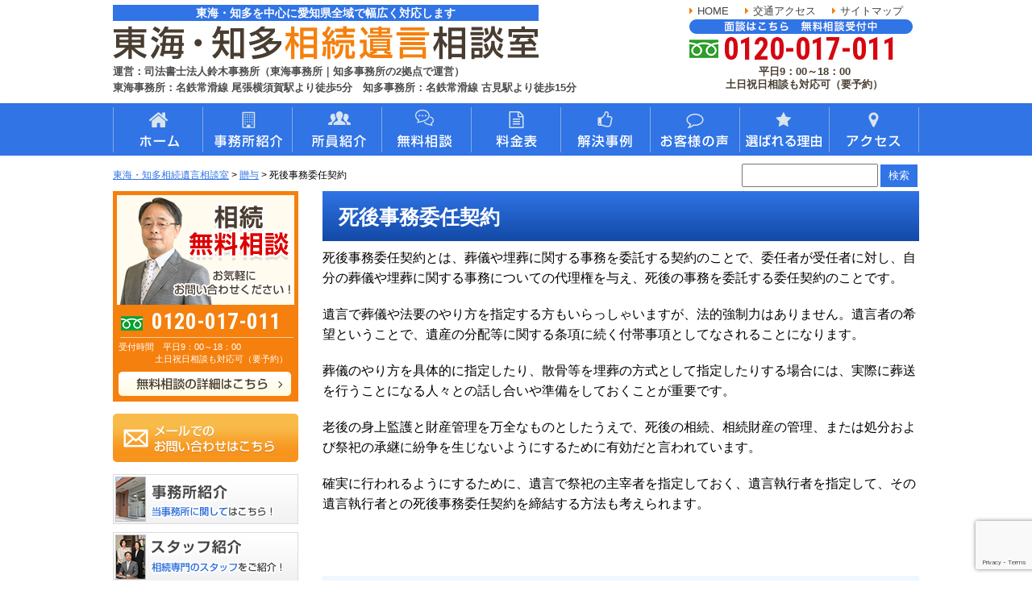

--- FILE ---
content_type: text/html; charset=UTF-8
request_url: https://souzoku-zoyo.com/page-134/page-136/
body_size: 12991
content:
<!DOCTYPE html>
<html>
<head>
	<meta name="google-site-verification" content="W5LeJR6EHpySB6VfkjKtRbe2gS2iARqdpWm_Xb9sCFY" />
	<meta name="google-site-verification" content="ReDrNa7L3VaINct5OWJG521I46LDBhKKo_8ysS8f_Yk" />
	<meta name="format-detection" content="telephone=no">
<meta http-equiv="X-UA-Compatible" content="IE=edge">
<meta charset="UTF-8">
<title>死後事務委任契約 | 東海・知多相続遺言相談室</title>


	
<meta name='robots' content='max-image-preview:large' />

<!-- Google Tag Manager for WordPress by gtm4wp.com -->
<script data-cfasync="false" type="text/javascript">//<![CDATA[
	var gtm4wp_datalayer_name = "dataLayer";
	var dataLayer = dataLayer || [];
//]]>
</script>
<!-- End Google Tag Manager for WordPress by gtm4wp.com -->
<!-- All in One SEO Pack 2.10.1 by Michael Torbert of Semper Fi Web Designob_start_detected [-1,-1] -->
<link rel="canonical" href="https://souzoku-zoyo.com/page-134/page-136/" />
<!-- /all in one seo pack -->
<link rel='stylesheet' id='wp-block-library-css' href='https://souzoku-zoyo.com/wp-includes/css/dist/block-library/style.min.css?ver=6.5.7' type='text/css' media='all' />
<style id='classic-theme-styles-inline-css' type='text/css'>
/*! This file is auto-generated */
.wp-block-button__link{color:#fff;background-color:#32373c;border-radius:9999px;box-shadow:none;text-decoration:none;padding:calc(.667em + 2px) calc(1.333em + 2px);font-size:1.125em}.wp-block-file__button{background:#32373c;color:#fff;text-decoration:none}
</style>
<style id='global-styles-inline-css' type='text/css'>
body{--wp--preset--color--black: #000000;--wp--preset--color--cyan-bluish-gray: #abb8c3;--wp--preset--color--white: #ffffff;--wp--preset--color--pale-pink: #f78da7;--wp--preset--color--vivid-red: #cf2e2e;--wp--preset--color--luminous-vivid-orange: #ff6900;--wp--preset--color--luminous-vivid-amber: #fcb900;--wp--preset--color--light-green-cyan: #7bdcb5;--wp--preset--color--vivid-green-cyan: #00d084;--wp--preset--color--pale-cyan-blue: #8ed1fc;--wp--preset--color--vivid-cyan-blue: #0693e3;--wp--preset--color--vivid-purple: #9b51e0;--wp--preset--gradient--vivid-cyan-blue-to-vivid-purple: linear-gradient(135deg,rgba(6,147,227,1) 0%,rgb(155,81,224) 100%);--wp--preset--gradient--light-green-cyan-to-vivid-green-cyan: linear-gradient(135deg,rgb(122,220,180) 0%,rgb(0,208,130) 100%);--wp--preset--gradient--luminous-vivid-amber-to-luminous-vivid-orange: linear-gradient(135deg,rgba(252,185,0,1) 0%,rgba(255,105,0,1) 100%);--wp--preset--gradient--luminous-vivid-orange-to-vivid-red: linear-gradient(135deg,rgba(255,105,0,1) 0%,rgb(207,46,46) 100%);--wp--preset--gradient--very-light-gray-to-cyan-bluish-gray: linear-gradient(135deg,rgb(238,238,238) 0%,rgb(169,184,195) 100%);--wp--preset--gradient--cool-to-warm-spectrum: linear-gradient(135deg,rgb(74,234,220) 0%,rgb(151,120,209) 20%,rgb(207,42,186) 40%,rgb(238,44,130) 60%,rgb(251,105,98) 80%,rgb(254,248,76) 100%);--wp--preset--gradient--blush-light-purple: linear-gradient(135deg,rgb(255,206,236) 0%,rgb(152,150,240) 100%);--wp--preset--gradient--blush-bordeaux: linear-gradient(135deg,rgb(254,205,165) 0%,rgb(254,45,45) 50%,rgb(107,0,62) 100%);--wp--preset--gradient--luminous-dusk: linear-gradient(135deg,rgb(255,203,112) 0%,rgb(199,81,192) 50%,rgb(65,88,208) 100%);--wp--preset--gradient--pale-ocean: linear-gradient(135deg,rgb(255,245,203) 0%,rgb(182,227,212) 50%,rgb(51,167,181) 100%);--wp--preset--gradient--electric-grass: linear-gradient(135deg,rgb(202,248,128) 0%,rgb(113,206,126) 100%);--wp--preset--gradient--midnight: linear-gradient(135deg,rgb(2,3,129) 0%,rgb(40,116,252) 100%);--wp--preset--font-size--small: 13px;--wp--preset--font-size--medium: 20px;--wp--preset--font-size--large: 36px;--wp--preset--font-size--x-large: 42px;--wp--preset--spacing--20: 0.44rem;--wp--preset--spacing--30: 0.67rem;--wp--preset--spacing--40: 1rem;--wp--preset--spacing--50: 1.5rem;--wp--preset--spacing--60: 2.25rem;--wp--preset--spacing--70: 3.38rem;--wp--preset--spacing--80: 5.06rem;--wp--preset--shadow--natural: 6px 6px 9px rgba(0, 0, 0, 0.2);--wp--preset--shadow--deep: 12px 12px 50px rgba(0, 0, 0, 0.4);--wp--preset--shadow--sharp: 6px 6px 0px rgba(0, 0, 0, 0.2);--wp--preset--shadow--outlined: 6px 6px 0px -3px rgba(255, 255, 255, 1), 6px 6px rgba(0, 0, 0, 1);--wp--preset--shadow--crisp: 6px 6px 0px rgba(0, 0, 0, 1);}:where(.is-layout-flex){gap: 0.5em;}:where(.is-layout-grid){gap: 0.5em;}body .is-layout-flex{display: flex;}body .is-layout-flex{flex-wrap: wrap;align-items: center;}body .is-layout-flex > *{margin: 0;}body .is-layout-grid{display: grid;}body .is-layout-grid > *{margin: 0;}:where(.wp-block-columns.is-layout-flex){gap: 2em;}:where(.wp-block-columns.is-layout-grid){gap: 2em;}:where(.wp-block-post-template.is-layout-flex){gap: 1.25em;}:where(.wp-block-post-template.is-layout-grid){gap: 1.25em;}.has-black-color{color: var(--wp--preset--color--black) !important;}.has-cyan-bluish-gray-color{color: var(--wp--preset--color--cyan-bluish-gray) !important;}.has-white-color{color: var(--wp--preset--color--white) !important;}.has-pale-pink-color{color: var(--wp--preset--color--pale-pink) !important;}.has-vivid-red-color{color: var(--wp--preset--color--vivid-red) !important;}.has-luminous-vivid-orange-color{color: var(--wp--preset--color--luminous-vivid-orange) !important;}.has-luminous-vivid-amber-color{color: var(--wp--preset--color--luminous-vivid-amber) !important;}.has-light-green-cyan-color{color: var(--wp--preset--color--light-green-cyan) !important;}.has-vivid-green-cyan-color{color: var(--wp--preset--color--vivid-green-cyan) !important;}.has-pale-cyan-blue-color{color: var(--wp--preset--color--pale-cyan-blue) !important;}.has-vivid-cyan-blue-color{color: var(--wp--preset--color--vivid-cyan-blue) !important;}.has-vivid-purple-color{color: var(--wp--preset--color--vivid-purple) !important;}.has-black-background-color{background-color: var(--wp--preset--color--black) !important;}.has-cyan-bluish-gray-background-color{background-color: var(--wp--preset--color--cyan-bluish-gray) !important;}.has-white-background-color{background-color: var(--wp--preset--color--white) !important;}.has-pale-pink-background-color{background-color: var(--wp--preset--color--pale-pink) !important;}.has-vivid-red-background-color{background-color: var(--wp--preset--color--vivid-red) !important;}.has-luminous-vivid-orange-background-color{background-color: var(--wp--preset--color--luminous-vivid-orange) !important;}.has-luminous-vivid-amber-background-color{background-color: var(--wp--preset--color--luminous-vivid-amber) !important;}.has-light-green-cyan-background-color{background-color: var(--wp--preset--color--light-green-cyan) !important;}.has-vivid-green-cyan-background-color{background-color: var(--wp--preset--color--vivid-green-cyan) !important;}.has-pale-cyan-blue-background-color{background-color: var(--wp--preset--color--pale-cyan-blue) !important;}.has-vivid-cyan-blue-background-color{background-color: var(--wp--preset--color--vivid-cyan-blue) !important;}.has-vivid-purple-background-color{background-color: var(--wp--preset--color--vivid-purple) !important;}.has-black-border-color{border-color: var(--wp--preset--color--black) !important;}.has-cyan-bluish-gray-border-color{border-color: var(--wp--preset--color--cyan-bluish-gray) !important;}.has-white-border-color{border-color: var(--wp--preset--color--white) !important;}.has-pale-pink-border-color{border-color: var(--wp--preset--color--pale-pink) !important;}.has-vivid-red-border-color{border-color: var(--wp--preset--color--vivid-red) !important;}.has-luminous-vivid-orange-border-color{border-color: var(--wp--preset--color--luminous-vivid-orange) !important;}.has-luminous-vivid-amber-border-color{border-color: var(--wp--preset--color--luminous-vivid-amber) !important;}.has-light-green-cyan-border-color{border-color: var(--wp--preset--color--light-green-cyan) !important;}.has-vivid-green-cyan-border-color{border-color: var(--wp--preset--color--vivid-green-cyan) !important;}.has-pale-cyan-blue-border-color{border-color: var(--wp--preset--color--pale-cyan-blue) !important;}.has-vivid-cyan-blue-border-color{border-color: var(--wp--preset--color--vivid-cyan-blue) !important;}.has-vivid-purple-border-color{border-color: var(--wp--preset--color--vivid-purple) !important;}.has-vivid-cyan-blue-to-vivid-purple-gradient-background{background: var(--wp--preset--gradient--vivid-cyan-blue-to-vivid-purple) !important;}.has-light-green-cyan-to-vivid-green-cyan-gradient-background{background: var(--wp--preset--gradient--light-green-cyan-to-vivid-green-cyan) !important;}.has-luminous-vivid-amber-to-luminous-vivid-orange-gradient-background{background: var(--wp--preset--gradient--luminous-vivid-amber-to-luminous-vivid-orange) !important;}.has-luminous-vivid-orange-to-vivid-red-gradient-background{background: var(--wp--preset--gradient--luminous-vivid-orange-to-vivid-red) !important;}.has-very-light-gray-to-cyan-bluish-gray-gradient-background{background: var(--wp--preset--gradient--very-light-gray-to-cyan-bluish-gray) !important;}.has-cool-to-warm-spectrum-gradient-background{background: var(--wp--preset--gradient--cool-to-warm-spectrum) !important;}.has-blush-light-purple-gradient-background{background: var(--wp--preset--gradient--blush-light-purple) !important;}.has-blush-bordeaux-gradient-background{background: var(--wp--preset--gradient--blush-bordeaux) !important;}.has-luminous-dusk-gradient-background{background: var(--wp--preset--gradient--luminous-dusk) !important;}.has-pale-ocean-gradient-background{background: var(--wp--preset--gradient--pale-ocean) !important;}.has-electric-grass-gradient-background{background: var(--wp--preset--gradient--electric-grass) !important;}.has-midnight-gradient-background{background: var(--wp--preset--gradient--midnight) !important;}.has-small-font-size{font-size: var(--wp--preset--font-size--small) !important;}.has-medium-font-size{font-size: var(--wp--preset--font-size--medium) !important;}.has-large-font-size{font-size: var(--wp--preset--font-size--large) !important;}.has-x-large-font-size{font-size: var(--wp--preset--font-size--x-large) !important;}
.wp-block-navigation a:where(:not(.wp-element-button)){color: inherit;}
:where(.wp-block-post-template.is-layout-flex){gap: 1.25em;}:where(.wp-block-post-template.is-layout-grid){gap: 1.25em;}
:where(.wp-block-columns.is-layout-flex){gap: 2em;}:where(.wp-block-columns.is-layout-grid){gap: 2em;}
.wp-block-pullquote{font-size: 1.5em;line-height: 1.6;}
</style>
<link rel='stylesheet' id='wp-pagenavi-css' href='https://souzoku-zoyo.com/wp-content/plugins/wp-pagenavi/pagenavi-css.css?ver=2.70' type='text/css' media='all' />
<script type="text/javascript" src="https://ajax.googleapis.com/ajax/libs/jquery/1.10.2/jquery.min.js?ver=1.10.2" id="jquery-js"></script>
<script type="text/javascript" src="https://souzoku-zoyo.com/wp-content/plugins/duracelltomi-google-tag-manager/js/gtm4wp-form-move-tracker.js?ver=1.9.2" id="gtm4wp-form-move-tracker-js"></script>
<link rel="https://api.w.org/" href="https://souzoku-zoyo.com/wp-json/" /><link rel="alternate" type="application/json" href="https://souzoku-zoyo.com/wp-json/wp/v2/pages/136" /><link rel="alternate" type="application/json+oembed" href="https://souzoku-zoyo.com/wp-json/oembed/1.0/embed?url=https%3A%2F%2Fsouzoku-zoyo.com%2Fpage-134%2Fpage-136%2F" />
<link rel="alternate" type="text/xml+oembed" href="https://souzoku-zoyo.com/wp-json/oembed/1.0/embed?url=https%3A%2F%2Fsouzoku-zoyo.com%2Fpage-134%2Fpage-136%2F&#038;format=xml" />

<!-- Google Tag Manager for WordPress by gtm4wp.com -->
<script data-cfasync="false" type="text/javascript">//<![CDATA[
	dataLayer.push({"pagePostType":"page","pagePostType2":"single-page","pagePostAuthor":"souzoku-zoyo"});//]]>
</script>
<script data-cfasync="false">//<![CDATA[
(function(w,d,s,l,i){w[l]=w[l]||[];w[l].push({'gtm.start':
new Date().getTime(),event:'gtm.js'});var f=d.getElementsByTagName(s)[0],
j=d.createElement(s),dl=l!='dataLayer'?'&l='+l:'';j.async=true;j.src=
'//www.googletagmanager.com/gtm.'+'js?id='+i+dl;f.parentNode.insertBefore(j,f);
})(window,document,'script','dataLayer','GTM-K34283R');//]]>
</script>
<!-- End Google Tag Manager -->
<!-- End Google Tag Manager for WordPress by gtm4wp.com --><style type="text/css">.recentcomments a{display:inline !important;padding:0 !important;margin:0 !important;}</style>		<style type="text/css" id="wp-custom-css">
			details {
  border: 1px solid #ccc;
}
details:not(:last-child) {
  margin-bottom: 20px;
}

/**
 * list-style: none; ←デフォルト三角削除（Chrome非対応）
 * cursor: pointer; ←カーソルをポインターに
**/
details summary {
  list-style: none;
  cursor: pointer;
  padding: 20px;
  background: #e4e4e4;
  color: #242323;
  font-size: 16px;
  font-weight: bold;
}
/**
 * Chrome用のデフォルト三角削除
**/
details summary::-webkit-details-marker {
  display: none;
}
details p {
  margin: 0;
  padding: 20px;
}

/* YouTube動画のサイズをレスポンシブでサイズ最適化 */
.youtube-variable {
  position: relative;
  width: 100%; /* 親要素の幅を100%にする */
  padding-bottom: 56.25%;
  height: 0;
  overflow: hidden;
}
.youtube-variable iframe {
  position: absolute;
  top: 0;
  left: 0;
  width: 100%;
  height: 100%;
}
		</style>
		
<!-- CSS -->
<link rel="stylesheet" href="https://souzoku-zoyo.com/wp-content/themes/souzoku-zoyo/css/reset.css">
<link rel="stylesheet" href="https://souzoku-zoyo.com/wp-content/themes/souzoku-zoyo/css/common.css">
<link rel="stylesheet" href="https://souzoku-zoyo.com/wp-content/themes/souzoku-zoyo/css/style_pc.css">
<link rel="stylesheet" href="https://maxcdn.bootstrapcdn.com/font-awesome/4.7.0/css/font-awesome.min.css">
<link rel="stylesheet" href="https://fonts.googleapis.com/css?family=Roboto+Condensed:700">
<link href="https://fonts.googleapis.com/css2?family=Noto+Sans+JP:wght@400;500;700;900&display=swap" rel="stylesheet">
<link href="https://fonts.googleapis.com/css2?family=Zen+Maru+Gothic:wght@400;500;700;900&display=swap"	rel="stylesheet">
<!--
<link href="https://www.gazou-data.com/contents_share/css/contents.css" rel="stylesheet" type="text/css">
-->
<!-- END CSS -->

<link rel="shortcut icon" href="https://souzoku-zoyo.com/wp-content/themes/souzoku-zoyo/img/favicon.ico">
<link rel="apple-touch-icon" href="https://souzoku-zoyo.com/wp-content/themes/souzoku-zoyo/img/webclipicon.png">

<meta name="google-site-verification" content="GxUmNkWmzwJVjRO5uEc7aeVWcndnagIiQBqxmwp6GGg" />
	
<script type="text/javascript">
    (function(c,l,a,r,i,t,y){
        c[a]=c[a]||function(){(c[a].q=c[a].q||[]).push(arguments)};
        t=l.createElement(r);t.async=1;t.src="https://www.clarity.ms/tag/"+i;
        y=l.getElementsByTagName(r)[0];y.parentNode.insertBefore(t,y);
    })(window, document, "clarity", "script", "ax75fxkc4m");
</script>	

</head>
	<body data-rsssl=1>

<header>
	<div class="wrap cf">
		<div class="cmn_logo">
			<h1>東海・知多を中心に愛知県全域で幅広く対応します</h1>
			<a href="/" class="hv"><img src="https://souzoku-zoyo.com/wp-content/themes/souzoku-zoyo/img/header/logo.png" alt="東海・知多相続遺言相談室"></a>
			<p>運営：司法書士法人鈴木事務所（東海事務所｜知多事務所の2拠点で運営）</p>
			<p>東海事務所：名鉄常滑線 尾張横須賀駅より徒歩5分　知多事務所：名鉄常滑線 古見駅より徒歩15分</p>
		</div>

		<div class="func_box">
			<ul class="cf">
				<li><a href="/" class="hv">HOME</a></li>
				<li><a href="/page-270/page-353" class="hv">交通アクセス</a></li>
				<li><a href="/sitemaps" class="hv">サイトマップ</a></li>
			</ul>
			<b><img src="https://souzoku-zoyo.com/wp-content/themes/souzoku-zoyo/img/header/hd_ct.png" alt="面談はこちら　無料相談受付中"></b>
			<p class="tel_num"><span id="phone_number_holder_0" class="tel">0120-017-011</span></p>
			<p class="txt">平日9：00～18：00 <br><span>土日祝日相談も対応可（要予約）</span></p>
		</div>
	</div>
</header>


<div id="gn">
	<div class="wrap">
		<ul class="cf">
			<li><a href="/"><img src="https://souzoku-zoyo.com/wp-content/themes/souzoku-zoyo/img/navi/btn01_off.png" alt="ホーム"></a></li><li><a href="/page-270"><img src="https://souzoku-zoyo.com/wp-content/themes/souzoku-zoyo/img/navi/btn02_off.png" alt="事務所紹介"></a></li><li><a href="/page-270#staff"><img src="https://souzoku-zoyo.com/wp-content/themes/souzoku-zoyo/img/navi/btn03_off.png" alt="所員紹介"></a></li><li><a href="/page-270/page-355"><img src="https://souzoku-zoyo.com/wp-content/themes/souzoku-zoyo/img/navi/btn04_off.png" alt="無料相談"></a></li><li><a href="/page-180"><img src="https://souzoku-zoyo.com/wp-content/themes/souzoku-zoyo/img/navi/btn05_off.png" alt="料金表"></a></li><li><a href="/case"><img src="https://souzoku-zoyo.com/wp-content/themes/souzoku-zoyo/img/navi/btn06_off.png" alt="解決事例"></a></li><li><a href="/customer"><img src="https://souzoku-zoyo.com/wp-content/themes/souzoku-zoyo/img/navi/btn07_off.png" alt="お客様の声"></a></li><li><a href="/page-270/page-362"><img src="https://souzoku-zoyo.com/wp-content/themes/souzoku-zoyo/img/navi/btn08_off.png" alt="選ばれる理由"></a></li><li><a href="/page-270/page-353"><img src="https://souzoku-zoyo.com/wp-content/themes/souzoku-zoyo/img/navi/btn09_off.png" alt="アクセス"></a></li>		</ul>
	</div>
</div>

<div id="page_contents">
	<div id="breadcrumbs">
		<div class="wrap">
	    <!-- Breadcrumb NavXT 6.2.1 -->
<span property="itemListElement" typeof="ListItem"><a property="item" typeof="WebPage" title="Go to 東海・知多相続遺言相談室." href="https://souzoku-zoyo.com" class="home"><span property="name">東海・知多相続遺言相談室</span></a><meta property="position" content="1"></span> &gt; <span property="itemListElement" typeof="ListItem"><a property="item" typeof="WebPage" title="Go to 贈与." href="https://souzoku-zoyo.com/page-134/" class="post post-page"><span property="name">贈与</span></a><meta property="position" content="2"></span> &gt; <span class="post post-page current-item">死後事務委任契約</span>	    </div>
	    <div class="wrap">
		    <div class="search">
		    	<form method="get" action="/">
				    <input name="s" id="s" type="text">
				    <input id="submit" type="submit" value="検索">
				</form>
		    </div>
		</div>
	</div>
<div id="contents" class="wrap cf">
	<div id="main_contents">
  <div id="page">
  <h2>死後事務委任契約</h2>

<p>死後事務委任契約とは、葬儀や埋葬に関する事務を委託する契約のことで、委任者が受任者に対し、自分の葬儀や埋葬に関する事務についての代理権を与え、死後の事務を委託する委任契約のことです。</p>
<p>遺言で葬儀や法要のやり方を指定する方もいらっしゃいますが、法的強制力はありません。遺言者の希望ということで、遺産の分配等に関する条項に続く付帯事項としてなされることになります。</p>
<p>葬儀のやり方を具体的に指定したり、散骨等を埋葬の方式として指定したりする場合には、実際に葬送を行うことになる人々との話し合いや準備をしておくことが重要です。</p>
<p>老後の身上監護と財産管理を万全なものとしたうえで、死後の相続、相続財産の管理、または処分および祭祀の承継に紛争を生じないようにするために有効だと言われています。</p>
<p>確実に行われるようにするために、遺言で祭祀の主宰者を指定しておく、遺言執行者を指定して、その遺言執行者との死後事務委任契約を締結する方法も考えられます。</p>
<p>&nbsp;</p>
<h3>契約内容の注意点</h3>
<p>費用の負担について明確にしておく必要があります。任意後見人・成年後見人等は、ご本人が死亡した時点でその職務が終了しますし、見守り契約のみの場合では、死後の事務を行うための財産的裏付けがなく、葬儀費用等の支払いを行うことができなくなります。</p>
<p>&nbsp;</p>
<p>遺言で祭祀の主宰者に、「遺言者の葬儀費用に充てるために、金○○円を預託してあり、それを使用して下さい」と指定することも可能です。</p>
<p>&nbsp;</p>
<h4>亡くなった後の事務手続き</h4>
<p>■　委任者の生前に発生した債務の弁済</p>
<p>■　委任者の死後の葬儀、埋葬もしくは永代供養に関する債務の弁済</p>
<p>■　賃借建物の明け渡し、敷金もしくは入居一時金等の受領</p>
<p>■　親族関係者への連絡</p>
<p>■　家財道具や生活用品の処分に関する事務</p>
<p>&nbsp;</p>
<p>それぞれを必要に応じて行うことも可能です。「任意後見契約」「見守り契約」「死後事務委任契約」「公正証書遺言」を含めて、検討されることをお勧め致します。</p>


<div class="page_under01">
<ul class="parent">
  <li><a href="/page-134/">贈与</a></li>
</ul>

  <ul class="child">
<li class="page_item page-item-136 current_page_item"><a href="https://souzoku-zoyo.com/page-134/page-136/" aria-current="page">死後事務委任契約</a></li>
<li class="page_item page-item-138"><a href="https://souzoku-zoyo.com/page-134/page-138/">財産管理委任契約とは</a></li>
<li class="page_item page-item-142"><a href="https://souzoku-zoyo.com/page-134/page-142/">生前贈与　Q&#038;A</a></li>
  </ul>
 </div>

<div class="page_under02">
    <a href="/page-270/page-355" class="hv">
        <img src="https://souzoku-zoyo.com/wp-content/themes/souzoku-zoyo/img/page/bl_free_btn.png" alt="相続・遺言の無料相談受付中！">
        <b class="tel_num"><span id="phone_number_holder_1" class="tel">0120-017-011</span></b>
    </a>
</div>

<div class="page_under03">
  <h4>相続のご相談は当事務所にお任せください！</h4>
  <ul class="cf">
      <li><a href="/customer/" class="hv"><img src="https://souzoku-zoyo.com/wp-content/themes/souzoku-zoyo/img/page/bl_reason_btn01.png" alt="ご相談者様の声"></a></li>
      <li><a href="/case/" class="hv"><img src="https://souzoku-zoyo.com/wp-content/themes/souzoku-zoyo/img/page/bl_reason_btn02.png" alt="当事務所の解決事例"></a></li>
  </ul>
</div>

<div class="page_under05">
    
    <h3>葬儀後、相続発生後の手続き</h3>
    <ul class="cf">
        <li><a href="/isanseiri" class="hv"><img src="https://souzoku-zoyo.com/wp-content/themes/souzoku-zoyo/img/page/bl_servicebnr_btn01.png" alt="相続手続き丸ごと代行サービス"></a></li>
    </ul>

</div>

<div class="page_under04">
<h4>よくご覧いただくコンテンツ一覧</h4>
  <div class="inner">
    <ul class="cf">
        <li><a href="/" class="hv"><img src="https://souzoku-zoyo.com/wp-content/themes/souzoku-zoyo/img/page/parts_navi_btn01.png" alt="ホーム"></a></li>
        <li><a href="/page-270/page-362" class="hv"><img src="https://souzoku-zoyo.com/wp-content/themes/souzoku-zoyo/img/page/parts_navi_btn02.png" alt="選ばれる理由"></a></li>
        <li><a href="/page-270" class="hv"><img src="https://souzoku-zoyo.com/wp-content/themes/souzoku-zoyo/img/page/parts_navi_btn03.png" alt="事務所紹介"></a></li>
        <li><a href="/page-270#staff" class="hv"><img src="https://souzoku-zoyo.com/wp-content/themes/souzoku-zoyo/img/page/parts_navi_btn04.png" alt="スタッフ紹介"></a></li>
        <li><a href="/page-180" class="hv"><img src="https://souzoku-zoyo.com/wp-content/themes/souzoku-zoyo/img/page/parts_navi_btn05.png" alt="料金表"></a></li>
        <li><a href="/page-270/page-353" class="hv"><img src="https://souzoku-zoyo.com/wp-content/themes/souzoku-zoyo/img/page/parts_navi_btn06.png" alt="アクセス"></a></li>
        <li><a href="/page-270/page-355" class="hv"><img src="https://souzoku-zoyo.com/wp-content/themes/souzoku-zoyo/img/page/parts_navi_btn07.png" alt="無料相談"></a></li>
        <li><a href="/contact" class="hv"><img src="https://souzoku-zoyo.com/wp-content/themes/souzoku-zoyo/img/page/parts_navi_btn08.png" alt="問い合わせ"></a></li>
    </ul>
  </div>
</div>
</div>
	</div>
	<div id="sidebar">
	<div class="bl01">
		<a href="/page-270/page-355" class="hv"><img src="https://souzoku-zoyo.com/wp-content/themes/souzoku-zoyo/img/side/side_btn01.png" alt="相続無料相談"></a>
		<p class="tel_num"><span id="phone_number_holder_2" class="tel">0120-017-011</span></p>
		<p class="date">受付時間　平日9：00～18：00 <br><span>土日祝日相談も対応可（要予約）</span></p>
	</div>
	<div class="bl02">
		<ul>
			<li><a href="/contact" class="hv"><img src="https://souzoku-zoyo.com/wp-content/themes/souzoku-zoyo/img/side/side_btn02.png" alt="メールでのお問い合わせはこちら"></a></li>
			<li><a href="/page-270" class="hv"><img src="https://souzoku-zoyo.com/wp-content/themes/souzoku-zoyo/img/side/side_btn03.png" alt="事務所紹介"></a></li>
			<li><a href="/page-270#staff" class="hv"><img src="https://souzoku-zoyo.com/wp-content/themes/souzoku-zoyo/img/side/side_btn04.png" alt="スタッフ紹介"></a></li>
			<li><a href="/page-180" class="hv"><img src="https://souzoku-zoyo.com/wp-content/themes/souzoku-zoyo/img/side/side_btn05.png" alt="料金表"></a></li>
			<li><a href="/page-270/page-353" class="hv"><img src="https://souzoku-zoyo.com/wp-content/themes/souzoku-zoyo/img/side/side_btn06.png" alt="アクセス"></a></li>
			<li><a href="/page-270/page-355" class="hv"><img src="https://souzoku-zoyo.com/wp-content/themes/souzoku-zoyo/img/side/side_btn07.png" alt="ご相談の流れ"></a></li>
			<li><a href="/customer" class="hv"><img src="https://souzoku-zoyo.com/wp-content/themes/souzoku-zoyo/img/side/side_btn08.png" alt="ご相談者様の体験談"></a></li>
			<li><a href="/case/" class="hv"><img src="https://souzoku-zoyo.com/wp-content/themes/souzoku-zoyo/img/side/side_btn09.png" alt="当事務所の解決事例"></a></li>
		</ul>
	</div>
	<div class="bl03">
		<div class="ttl">
			<b class="mincho">Content menu</b>
		</div>
		<div class="menu-sidebar-container"><ul id="menu-sidebar" class="menu"><li id="menu-item-1366" class="menu-item menu-item-type-post_type menu-item-object-page menu-item-has-children menu-item-1366"><a href="https://souzoku-zoyo.com/page-2/">相続</a>
<ul class="sub-menu">
	<li id="menu-item-1368" class="menu-item menu-item-type-post_type menu-item-object-page menu-item-1368"><a href="https://souzoku-zoyo.com/page-2/page-16/">相続が発生したら</a></li>
	<li id="menu-item-1367" class="menu-item menu-item-type-post_type menu-item-object-page menu-item-1367"><a href="https://souzoku-zoyo.com/page-2/page-18/">法定相続人と相続分</a></li>
	<li id="menu-item-1370" class="menu-item menu-item-type-post_type menu-item-object-page menu-item-1370"><a href="https://souzoku-zoyo.com/page-2/page-20/">遺産／相続財産のあらまし</a></li>
	<li id="menu-item-1369" class="menu-item menu-item-type-post_type menu-item-object-page menu-item-1369"><a href="https://souzoku-zoyo.com/page-2/page-22/">相続手続きの必要書類</a></li>
</ul>
</li>
<li id="menu-item-1371" class="menu-item menu-item-type-post_type menu-item-object-page menu-item-has-children menu-item-1371"><a href="https://souzoku-zoyo.com/page-25/">遺産分割の種類</a>
<ul class="sub-menu">
	<li id="menu-item-1372" class="menu-item menu-item-type-post_type menu-item-object-page menu-item-1372"><a href="https://souzoku-zoyo.com/page-25/page-31/">遺産分割の調停・審判</a></li>
	<li id="menu-item-1373" class="menu-item menu-item-type-post_type menu-item-object-page menu-item-1373"><a href="https://souzoku-zoyo.com/page-25/page-33/">遺産分割協議についてQ&#038;A</a></li>
	<li id="menu-item-1374" class="menu-item menu-item-type-post_type menu-item-object-page menu-item-1374"><a href="https://souzoku-zoyo.com/page-25/page-29/">遺産分割協議の注意点</a></li>
	<li id="menu-item-1375" class="menu-item menu-item-type-post_type menu-item-object-page menu-item-1375"><a href="https://souzoku-zoyo.com/page-25/page-27/">遺産分割協議書の書き方</a></li>
</ul>
</li>
<li id="menu-item-1376" class="menu-item menu-item-type-post_type menu-item-object-page menu-item-has-children menu-item-1376"><a href="https://souzoku-zoyo.com/page-103/">相続登記</a>
<ul class="sub-menu">
	<li id="menu-item-1379" class="menu-item menu-item-type-post_type menu-item-object-page menu-item-1379"><a href="https://souzoku-zoyo.com/page-2/page-22/">相続手続きの必要書類</a></li>
	<li id="menu-item-1381" class="menu-item menu-item-type-post_type menu-item-object-page menu-item-1381"><a href="https://souzoku-zoyo.com/page-1265/">相続手続き丸ごとサポート（遺産整理業務）</a></li>
	<li id="menu-item-1382" class="menu-item menu-item-type-post_type menu-item-object-page menu-item-1382"><a href="https://souzoku-zoyo.com/page-103/page-105/">不動産の名義変更（相続登記）</a></li>
	<li id="menu-item-1383" class="menu-item menu-item-type-post_type menu-item-object-page menu-item-1383"><a href="https://souzoku-zoyo.com/page-103/page-107/">生命保険の受け取り</a></li>
	<li id="menu-item-1378" class="menu-item menu-item-type-post_type menu-item-object-page menu-item-1378"><a href="https://souzoku-zoyo.com/page-103/page-113/">遺族年金の受給</a></li>
	<li id="menu-item-1384" class="menu-item menu-item-type-post_type menu-item-object-page menu-item-1384"><a href="https://souzoku-zoyo.com/page-109/">預貯金の名義変更手続き</a></li>
	<li id="menu-item-1385" class="menu-item menu-item-type-post_type menu-item-object-page menu-item-1385"><a href="https://souzoku-zoyo.com/page-103/page-111/">株式の名義変更手続き</a></li>
	<li id="menu-item-1386" class="menu-item menu-item-type-post_type menu-item-object-page menu-item-1386"><a href="https://souzoku-zoyo.com/page-103/page-113/">遺族年金の受給</a></li>
</ul>
</li>
<li id="menu-item-1387" class="menu-item menu-item-type-post_type menu-item-object-page menu-item-has-children menu-item-1387"><a href="https://souzoku-zoyo.com/page-82/">相続税について</a>
<ul class="sub-menu">
	<li id="menu-item-1388" class="menu-item menu-item-type-post_type menu-item-object-page menu-item-1388"><a href="https://souzoku-zoyo.com/page-82/">相続税について</a></li>
	<li id="menu-item-1389" class="menu-item menu-item-type-post_type menu-item-object-page menu-item-1389"><a href="https://souzoku-zoyo.com/page-82/page-95/">相続税法改正と対策</a></li>
	<li id="menu-item-1390" class="menu-item menu-item-type-post_type menu-item-object-page menu-item-1390"><a href="https://souzoku-zoyo.com/page-82/page-88/">相続税の仕組みと申告</a></li>
	<li id="menu-item-1391" class="menu-item menu-item-type-post_type menu-item-object-page menu-item-1391"><a href="https://souzoku-zoyo.com/page-82/page-86/">相続税の課税対象財産</a></li>
	<li id="menu-item-1392" class="menu-item menu-item-type-post_type menu-item-object-page menu-item-1392"><a href="https://souzoku-zoyo.com/page-147/page-160/">相続税の評価額の算出</a></li>
	<li id="menu-item-1393" class="menu-item menu-item-type-post_type menu-item-object-page menu-item-1393"><a href="https://souzoku-zoyo.com/page-82/page-99/">相続税Q&#038;A</a></li>
</ul>
</li>
<li id="menu-item-1394" class="menu-item menu-item-type-post_type menu-item-object-page menu-item-has-children menu-item-1394"><a href="https://souzoku-zoyo.com/page-165/">相続時の不動産問題</a>
<ul class="sub-menu">
	<li id="menu-item-1395" class="menu-item menu-item-type-post_type menu-item-object-page menu-item-1395"><a href="https://souzoku-zoyo.com/page-165/">相続時の不動産問題</a></li>
	<li id="menu-item-1396" class="menu-item menu-item-type-post_type menu-item-object-page menu-item-1396"><a href="https://souzoku-zoyo.com/page-165/page-169/">相続不動産の評価を減らす</a></li>
	<li id="menu-item-1397" class="menu-item menu-item-type-post_type menu-item-object-page menu-item-1397"><a href="https://souzoku-zoyo.com/page-165/page-172/">不動産の境界問題</a></li>
	<li id="menu-item-1398" class="menu-item menu-item-type-post_type menu-item-object-page menu-item-1398"><a href="https://souzoku-zoyo.com/page-165/page-174/">相続不動産の売却</a></li>
</ul>
</li>
<li id="menu-item-1399" class="menu-item menu-item-type-post_type menu-item-object-page menu-item-has-children menu-item-1399"><a href="https://souzoku-zoyo.com/page-121/">借金を相続したくない！相続放棄をお考えの方へ</a>
<ul class="sub-menu">
	<li id="menu-item-1401" class="menu-item menu-item-type-post_type menu-item-object-page menu-item-1401"><a href="https://souzoku-zoyo.com/page-121/">借金を相続したくない！相続放棄をお考えの方へ</a></li>
	<li id="menu-item-1402" class="menu-item menu-item-type-post_type menu-item-object-page menu-item-1402"><a href="https://souzoku-zoyo.com/page-121/page-125/">3ヶ月を過ぎた相続放棄</a></li>
	<li id="menu-item-1406" class="menu-item menu-item-type-post_type menu-item-object-page menu-item-1406"><a href="https://souzoku-zoyo.com/page-121/page-399/">相続放棄の流れ・必要な手続</a></li>
	<li id="menu-item-1403" class="menu-item menu-item-type-post_type menu-item-object-page menu-item-1403"><a href="https://souzoku-zoyo.com/page-121/page-132/">相続放棄と限定承認Q&#038;A</a></li>
	<li id="menu-item-1404" class="menu-item menu-item-type-post_type menu-item-object-page menu-item-1404"><a href="https://souzoku-zoyo.com/page-121/page-123/">限定承認と単純承認</a></li>
	<li id="menu-item-1405" class="menu-item menu-item-type-post_type menu-item-object-page menu-item-1405"><a href="https://souzoku-zoyo.com/page-130/">保証債務とは</a></li>
</ul>
</li>
<li id="menu-item-30" class="menu-item menu-item-type-post_type menu-item-object-page menu-item-30"><a href="https://souzoku-zoyo.com/sitemaps/">サイトマップ</a></li>
<li id="menu-item-1407" class="menu-item menu-item-type-post_type menu-item-object-page menu-item-has-children menu-item-1407"><a href="https://souzoku-zoyo.com/page-1265/">相続手続き丸ごとサポート（遺産整理業務）</a>
<ul class="sub-menu">
	<li id="menu-item-1408" class="menu-item menu-item-type-post_type menu-item-object-page menu-item-1408"><a href="https://souzoku-zoyo.com/page-1265/">相続手続き丸ごとサポート（遺産整理業務）</a></li>
	<li id="menu-item-1409" class="menu-item menu-item-type-post_type menu-item-object-page menu-item-1409"><a href="https://souzoku-zoyo.com/page-1265/page-1273/">相続人が多くて話がまとまらない場合</a></li>
	<li id="menu-item-1410" class="menu-item menu-item-type-post_type menu-item-object-page menu-item-1410"><a href="https://souzoku-zoyo.com/page-1265/page-1279/">面識のない相続人がいる場合</a></li>
	<li id="menu-item-1411" class="menu-item menu-item-type-post_type menu-item-object-page menu-item-1411"><a href="https://souzoku-zoyo.com/page-1265/page-1284/">相続人が未成年の場合</a></li>
	<li id="menu-item-1412" class="menu-item menu-item-type-post_type menu-item-object-page menu-item-1412"><a href="https://souzoku-zoyo.com/page-1265/page-1287/">相続人が行方不明の場合</a></li>
	<li id="menu-item-1413" class="menu-item menu-item-type-post_type menu-item-object-page menu-item-1413"><a href="https://souzoku-zoyo.com/page-1265/page-1290/">相続人に認知症の方がいる場合の遺産分割と相続手続き</a></li>
</ul>
</li>
<li id="menu-item-1414" class="menu-item menu-item-type-post_type menu-item-object-page menu-item-has-children menu-item-1414"><a href="https://souzoku-zoyo.com/page-1034/">生前準備の基礎知識</a>
<ul class="sub-menu">
	<li id="menu-item-1415" class="menu-item menu-item-type-post_type menu-item-object-page menu-item-1415"><a href="https://souzoku-zoyo.com/page-1034/">生前準備の基礎知識</a></li>
	<li id="menu-item-1416" class="menu-item menu-item-type-post_type menu-item-object-page menu-item-1416"><a href="https://souzoku-zoyo.com/page-1034/page-55/">円満相続</a></li>
	<li id="menu-item-1417" class="menu-item menu-item-type-post_type menu-item-object-page menu-item-1417"><a href="https://souzoku-zoyo.com/page-1034/page-59/">上手な遺言の利用方法</a></li>
	<li id="menu-item-1418" class="menu-item menu-item-type-post_type menu-item-object-page menu-item-1418"><a href="https://souzoku-zoyo.com/page-1034/page-57/">上手な贈与の利用方法</a></li>
</ul>
</li>
<li id="menu-item-1419" class="menu-item menu-item-type-post_type menu-item-object-page menu-item-has-children menu-item-1419"><a href="https://souzoku-zoyo.com/page-43/">遺言について</a>
<ul class="sub-menu">
	<li id="menu-item-1420" class="menu-item menu-item-type-post_type menu-item-object-page menu-item-1420"><a href="https://souzoku-zoyo.com/page-43/">遺言について</a></li>
	<li id="menu-item-1421" class="menu-item menu-item-type-post_type menu-item-object-page menu-item-1421"><a href="https://souzoku-zoyo.com/page-43/page-45/">遺言の書き方</a></li>
	<li id="menu-item-1422" class="menu-item menu-item-type-post_type menu-item-object-page menu-item-1422"><a href="https://souzoku-zoyo.com/page-43/page-47/">公正証書遺言とは</a></li>
	<li id="menu-item-1423" class="menu-item menu-item-type-post_type menu-item-object-page menu-item-1423"><a href="https://souzoku-zoyo.com/page-43/page-49/">遺言書の保管について</a></li>
	<li id="menu-item-1424" class="menu-item menu-item-type-post_type menu-item-object-page menu-item-1424"><a href="https://souzoku-zoyo.com/page-43/page-53/">遺言Q&#038;A</a></li>
</ul>
</li>
<li id="menu-item-1425" class="menu-item menu-item-type-post_type menu-item-object-page menu-item-has-children menu-item-1425"><a href="https://souzoku-zoyo.com/page-65/">後見について</a>
<ul class="sub-menu">
	<li id="menu-item-1426" class="menu-item menu-item-type-post_type menu-item-object-page menu-item-1426"><a href="https://souzoku-zoyo.com/page-65/">後見について</a></li>
	<li id="menu-item-1427" class="menu-item menu-item-type-post_type menu-item-object-page menu-item-1427"><a href="https://souzoku-zoyo.com/page-65/page-69/">成年後見制度の種類</a></li>
	<li id="menu-item-1428" class="menu-item menu-item-type-post_type menu-item-object-page menu-item-1428"><a href="https://souzoku-zoyo.com/page-65/page-67/">成年後見の申し立て</a></li>
	<li id="menu-item-1429" class="menu-item menu-item-type-post_type menu-item-object-page menu-item-1429"><a href="https://souzoku-zoyo.com/page-65/page-71/">任意後見制度とは</a></li>
	<li id="menu-item-1430" class="menu-item menu-item-type-post_type menu-item-object-page menu-item-1430"><a href="https://souzoku-zoyo.com/page-65/page-73/">後見人はどのように選べばよいか</a></li>
</ul>
</li>
<li id="menu-item-1431" class="menu-item menu-item-type-post_type menu-item-object-page current-menu-ancestor current-menu-parent current_page_parent current_page_ancestor menu-item-has-children menu-item-1431"><a href="https://souzoku-zoyo.com/page-134/page-138/">財産管理委任契約とは</a>
<ul class="sub-menu">
	<li id="menu-item-1432" class="menu-item menu-item-type-post_type menu-item-object-page menu-item-1432"><a href="https://souzoku-zoyo.com/page-134/page-138/">財産管理委任契約とは</a></li>
	<li id="menu-item-1433" class="menu-item menu-item-type-post_type menu-item-object-page current-menu-item page_item page-item-136 current_page_item menu-item-1433"><a href="https://souzoku-zoyo.com/page-134/page-136/" aria-current="page">死後事務委任契約</a></li>
	<li id="menu-item-1434" class="menu-item menu-item-type-post_type menu-item-object-page menu-item-1434"><a href="https://souzoku-zoyo.com/page-65/page-75/">後見Q&#038;A</a></li>
</ul>
</li>
<li id="menu-item-1435" class="menu-item menu-item-type-post_type menu-item-object-page menu-item-has-children menu-item-1435"><a href="https://souzoku-zoyo.com/page-79/">民事信託（家族信託）を活用した複雑な相続の生前対策</a>
<ul class="sub-menu">
	<li id="menu-item-1436" class="menu-item menu-item-type-post_type menu-item-object-page menu-item-1436"><a href="https://souzoku-zoyo.com/page-79/">民事信託（家族信託）を活用した複雑な相続の生前対策</a></li>
	<li id="menu-item-1440" class="menu-item menu-item-type-post_type menu-item-object-page menu-item-1440"><a href="https://souzoku-zoyo.com/page-79/page-1179/">民事信託を活用したケースその１：親亡き後に、障がいを持つ子供の生活を保障してほしい</a></li>
	<li id="menu-item-1439" class="menu-item menu-item-type-post_type menu-item-object-page menu-item-1439"><a href="https://souzoku-zoyo.com/page-79/page-1180/">民事信託を活用したケースその２：自分の死後、高齢あるいは認知症の配偶者の財産を適切に管理してほしい</a></li>
	<li id="menu-item-1438" class="menu-item menu-item-type-post_type menu-item-object-page menu-item-1438"><a href="https://souzoku-zoyo.com/page-79/page-1178/">民事信託を活用したケースその３：自分の死後、息子に相続財産を少しずつ渡したい</a></li>
	<li id="menu-item-1437" class="menu-item menu-item-type-post_type menu-item-object-page menu-item-1437"><a href="https://souzoku-zoyo.com/page-79/page-1184/">民事信託を活用したケースその４：高齢の親の財産を管理したい</a></li>
</ul>
</li>
<li id="menu-item-1441" class="menu-item menu-item-type-post_type menu-item-object-page current-page-ancestor current-page-parent menu-item-has-children menu-item-1441"><a href="https://souzoku-zoyo.com/page-134/">贈与</a>
<ul class="sub-menu">
	<li id="menu-item-1442" class="menu-item menu-item-type-post_type menu-item-object-page current-page-ancestor current-page-parent menu-item-1442"><a href="https://souzoku-zoyo.com/page-134/">贈与</a></li>
	<li id="menu-item-1443" class="menu-item menu-item-type-post_type menu-item-object-page menu-item-1443"><a href="https://souzoku-zoyo.com/page-147/page-149/">暦年贈与と連年贈与</a></li>
	<li id="menu-item-1444" class="menu-item menu-item-type-post_type menu-item-object-page menu-item-1444"><a href="https://souzoku-zoyo.com/page-147/page-151/">相続時精算課税とは</a></li>
	<li id="menu-item-1445" class="menu-item menu-item-type-post_type menu-item-object-page menu-item-1445"><a href="https://souzoku-zoyo.com/page-147/page-154/">住宅取得資金の特例</a></li>
	<li id="menu-item-1446" class="menu-item menu-item-type-post_type menu-item-object-page menu-item-1446"><a href="https://souzoku-zoyo.com/page-147/page-156/">夫婦間の贈与</a></li>
	<li id="menu-item-1447" class="menu-item menu-item-type-post_type menu-item-object-page menu-item-1447"><a href="https://souzoku-zoyo.com/page-147/page-158/">負担付死因贈与契約</a></li>
	<li id="menu-item-1448" class="menu-item menu-item-type-post_type menu-item-object-page menu-item-1448"><a href="https://souzoku-zoyo.com/page-134/page-142/">生前贈与　Q&#038;A</a></li>
</ul>
</li>
<li id="menu-item-1449" class="menu-item menu-item-type-post_type menu-item-object-page menu-item-has-children menu-item-1449"><a href="https://souzoku-zoyo.com/page-1039/">相続対策あれこれ</a>
<ul class="sub-menu">
	<li id="menu-item-1450" class="menu-item menu-item-type-post_type menu-item-object-page menu-item-1450"><a href="https://souzoku-zoyo.com/page-1039/">相続対策あれこれ</a></li>
	<li id="menu-item-1451" class="menu-item menu-item-type-post_type menu-item-object-page menu-item-1451"><a href="https://souzoku-zoyo.com/page-1039/page-1041/">まずはトラブルを防止する</a></li>
	<li id="menu-item-1452" class="menu-item menu-item-type-post_type menu-item-object-page menu-item-1452"><a href="https://souzoku-zoyo.com/page-1039/page-1043/">相続税の納税資金の考慮</a></li>
	<li id="menu-item-1453" class="menu-item menu-item-type-post_type menu-item-object-page menu-item-1453"><a href="https://souzoku-zoyo.com/page-1039/page-1045/">節税対策</a></li>
	<li id="menu-item-1454" class="menu-item menu-item-type-post_type menu-item-object-page menu-item-1454"><a href="https://souzoku-zoyo.com/page-1039/page-1047/">生命保険を活用する</a></li>
</ul>
</li>
<li id="menu-item-1455" class="menu-item menu-item-type-post_type menu-item-object-page menu-item-1455"><a href="https://souzoku-zoyo.com/page-270/">【司法書士法人鈴木事務所】事務所紹介</a></li>
<li id="menu-item-1458" class="menu-item menu-item-type-post_type menu-item-object-page menu-item-1458"><a href="https://souzoku-zoyo.com/page-270/page-362/">当事務所の相続遺言サポートが皆様に選ばれる理由</a></li>
<li id="menu-item-1460" class="menu-item menu-item-type-post_type menu-item-object-page menu-item-1460"><a href="https://souzoku-zoyo.com/page-270/page-355/">相続相談から解決までの流れ</a></li>
<li id="menu-item-1461" class="menu-item menu-item-type-post_type menu-item-object-page menu-item-1461"><a href="https://souzoku-zoyo.com/page-270/contact/">お問合せフォーム</a></li>
<li id="menu-item-1462" class="menu-item menu-item-type-post_type menu-item-object-page menu-item-1462"><a href="https://souzoku-zoyo.com/page-270/page-353/">アクセスマップ</a></li>
<li id="menu-item-1463" class="menu-item menu-item-type-post_type menu-item-object-page menu-item-1463"><a href="https://souzoku-zoyo.com/page-180/">相続料金表</a></li>
<li id="menu-item-1465" class="menu-item menu-item-type-post_type menu-item-object-page menu-item-1465"><a href="https://souzoku-zoyo.com/sitemaps/">サイトマップ</a></li>
</ul></div>	</div>
	<div class="bl04">
		<div class="ttl">
			<b class="mincho">Access map</b>
		</div>
		<div class="map">
			<iframe src="https://www.google.com/maps/embed?pb=!1m18!1m12!1m3!1d3267.75921340099!2d136.88517981524055!3d35.01273218035561!2m3!1f0!2f0!3f0!3m2!1i1024!2i768!4f13.1!3m3!1m2!1s0x60037e661c2886db%3A0xa9758ee018e61889!2z44CSNDc3LTAwMzcg5oSb55-l55yM5p2x5rW35biC6auY5qiq6aCI6LOA55S65YWs5a6277yS77yV4oiS77yS!5e0!3m2!1sja!2sjp!4v1546742623499" width="228" height="182" frameborder="0" style="border:0" allowfullscreen></iframe>
		</div>
	</div>
	<div class="bl05">
		<form method="get" action="/">
			    <input name="s" id="s" type="text">
			    <input id="submit" type="submit" value="検索">
			</form>
	</div>
</div></div>
</div>

		<div class="bl_voice">
			<div class="wrap">
				
				<div class="inner">
					<div class="ttl"><img src="https://souzoku-zoyo.com/wp-content/themes/souzoku-zoyo/img/top/bl_voice/bl_voice_ttl.png" alt="お客様の声を大切にします"></div>
					<ul class="cf">
						<li>
							<b>
お客様の声：…							</b>
							<img src="" width="180" alt="">
							<p>
								<span>
								</span>
							</p>
						</li>
						<li>
							<b>
お客様の声：…							</b>
							<img src="https://souzoku-zoyo.com/wp-content/uploads/2025/06/20250521_サイト掲載用.jpg" width="180" alt="">
							<p>
								<span>
								</span>
							</p>
						</li>
						<li>
							<b>
お客様の声：…							</b>
							<img src="" width="180" alt="">
							<p>
								<span>
								</span>
							</p>
						</li>
						<li>
							<b>
お客様の声：…							</b>
							<img src="" width="180" alt="">
							<p>
								<span>
								</span>
							</p>
						</li>
					</ul>
					<div class="btn"><a href="/customer/" class="hv"><img src="https://souzoku-zoyo.com/wp-content/themes/souzoku-zoyo/img/top/bl_voice/bl_voice_btn.png" alt="お客様アンケート一覧についてはこちら"></a></div>
				</div>
			</div>
		</div>		<div class="bl_search">
			<div class="wrap">
				<h4>当事務所の解決事例</h4>
				<div class="inner">
					<div class="ttl">
						<img src="https://souzoku-zoyo.com/wp-content/themes/souzoku-zoyo/img/top/bl_search/bl_search_ttl.png" alt="当事務所の解決事例を検索する">
					</div>
					<ul class="cf">
						<li><a href="/cat_case/相続手続き" class="hv"><img src="https://souzoku-zoyo.com/wp-content/themes/souzoku-zoyo/img/top/bl_search/bl_search_btn01.png" alt="相続手続き"></a></li>
						<li><a href="/cat_case/相続登記" class="hv"><img src="https://souzoku-zoyo.com/wp-content/themes/souzoku-zoyo/img/top/bl_search/bl_search_btn02.png" alt="相続登記"></a></li>
						<li><a href="/cat_case/相続放棄" class="hv"><img src="https://souzoku-zoyo.com/wp-content/themes/souzoku-zoyo/img/top/bl_search/bl_search_btn03.png" alt="相続放棄"></a></li>
						<li><a href="/cat_case/遺産分割" class="hv"><img src="https://souzoku-zoyo.com/wp-content/themes/souzoku-zoyo/img/top/bl_search/bl_search_btn04.png" alt="遺産分割"></a></li>
						<li><a href="/cat_case/預貯金解約" class="hv"><img src="https://souzoku-zoyo.com/wp-content/themes/souzoku-zoyo/img/top/bl_search/bl_search_btn05.png" alt="預貯金解約"></a></li>
						<li><a href="/cat_case/遺言" class="hv"><img src="https://souzoku-zoyo.com/wp-content/themes/souzoku-zoyo/img/top/bl_search/bl_search_btn06.png" alt="遺言"></a></li>
						<li><a href="/cat_case/成年後見" class="hv"><img src="https://souzoku-zoyo.com/wp-content/themes/souzoku-zoyo/img/top/bl_search/bl_search_btn07.png" alt="成年後見"></a></li>
						<li><a href="/cat_case/生前贈与" class="hv"><img src="https://souzoku-zoyo.com/wp-content/themes/souzoku-zoyo/img/top/bl_search/bl_search_btn08.png" alt="生前贈与"></a></li>
						<li><a href="/cat_case/民事信託" class="hv"><img src="https://souzoku-zoyo.com/wp-content/themes/souzoku-zoyo/img/top/bl_search/bl_search_btn09.png" alt="民事信託"></a></li>
					</ul>
					<div class="btn">
						<a href="/case" class="hv" class="hv"><img src="https://souzoku-zoyo.com/wp-content/themes/souzoku-zoyo/img/top/bl_search/bl_search_btn10.png" alt="解決事例一覧についてはこちら"></a>
					</div>
				</div>
			</div>
		</div>		<div class="bl_ct">
			<div class="wrap">
				<div class="ttl">
					<img src="https://souzoku-zoyo.com/wp-content/themes/souzoku-zoyo/img/top/bl_ct/bl_ct_ttl.png" alt="Contact">
				</div>
				<ul>
					<li>
						<img src="https://souzoku-zoyo.com/wp-content/themes/souzoku-zoyo/img/top/bl_ct/bl_ct_tel.png" alt="お電話でのお問い合わせはこちら">
						<p class="tel_num"><span id="phone_number_holder_3" class="tel">0120-017-011</span></p>
						<p class="date">平日9：00～18：00 <br><span>土日祝日相談も対応可（要予約）</span></p>
					</li>
					<li><a href="/contact" class="hv"><img src="https://souzoku-zoyo.com/wp-content/themes/souzoku-zoyo/img/top/bl_ct/bl_ct_btn.png" alt="メールでのご相談はこちらをクリック"></a></li>
				</ul>
				<div class="txt">
					<img src="https://souzoku-zoyo.com/wp-content/themes/souzoku-zoyo/img/top/bl_ct/bl_ct_txt.png" alt="無料相談受付中！">
				</div>
			</div>
		</div>
<div id="fixedbtn">
	<ul>
		<li><a href="/page-270/page-355"><img src="https://souzoku-zoyo.com/wp-content/themes/souzoku-zoyo/img/fixed/fixed_btn01_off.png" alt="無料相談"></a></li>
		<li><a href="/page-180"><img src="https://souzoku-zoyo.com/wp-content/themes/souzoku-zoyo/img/fixed/fixed_btn02_off.png" alt="料金表"></a></li>
		<li><a href="/page-270"><img src="https://souzoku-zoyo.com/wp-content/themes/souzoku-zoyo/img/fixed/fixed_btn03_off.png" alt="事務所紹介"></a></li>
		<li><a href="/customer"><img src="https://souzoku-zoyo.com/wp-content/themes/souzoku-zoyo/img/fixed/fixed_btn04_off.png" alt="お客様の声"></a></li>
		<li><a href="/case"><img src="https://souzoku-zoyo.com/wp-content/themes/souzoku-zoyo/img/fixed/fixed_btn05_off.png" alt="解決事例"></a></li>
		<li><a href="/page-270/page-353"><img src="https://souzoku-zoyo.com/wp-content/themes/souzoku-zoyo/img/fixed/fixed_btn06_off.png" alt="アクセス"></a></li>
	</ul>
</div>

<div id="pagetop">
	<a href="#"><img src="https://souzoku-zoyo.com/wp-content/themes/souzoku-zoyo/img/footer/pagetop.png" alt="PAGETOP"></a>
</div>

<footer>
	<div class="ft_menu">
		<div class="wrap cf">
			<div class="menu-footer01-container"><ul id="menu-footer01" class="menu"><li id="menu-item-1336" class="menu-item menu-item-type-post_type menu-item-object-page menu-item-1336"><a href="https://souzoku-zoyo.com/page-2/">相続</a></li>
<li id="menu-item-1333" class="menu-item menu-item-type-post_type menu-item-object-page menu-item-1333"><a href="https://souzoku-zoyo.com/page-2/page-16/">相続が発生したら</a></li>
<li id="menu-item-1332" class="menu-item menu-item-type-post_type menu-item-object-page menu-item-1332"><a href="https://souzoku-zoyo.com/page-2/page-18/">法定相続人と相続分</a></li>
<li id="menu-item-1335" class="menu-item menu-item-type-post_type menu-item-object-page menu-item-1335"><a href="https://souzoku-zoyo.com/page-2/page-20/">遺産／相続財産のあらまし</a></li>
<li id="menu-item-1334" class="menu-item menu-item-type-post_type menu-item-object-page menu-item-1334"><a href="https://souzoku-zoyo.com/page-2/page-22/">相続手続きの必要書類</a></li>
</ul></div>			<div class="menu-footer02-container"><ul id="menu-footer02" class="menu"><li id="menu-item-1337" class="menu-item menu-item-type-post_type menu-item-object-page menu-item-1337"><a href="https://souzoku-zoyo.com/page-25/">遺産分割の種類</a></li>
<li id="menu-item-1341" class="menu-item menu-item-type-post_type menu-item-object-page menu-item-1341"><a href="https://souzoku-zoyo.com/page-25/page-27/">遺産分割協議書の書き方</a></li>
<li id="menu-item-1340" class="menu-item menu-item-type-post_type menu-item-object-page menu-item-1340"><a href="https://souzoku-zoyo.com/page-25/page-29/">遺産分割協議の注意点</a></li>
<li id="menu-item-1338" class="menu-item menu-item-type-post_type menu-item-object-page menu-item-1338"><a href="https://souzoku-zoyo.com/page-25/page-31/">遺産分割の調停・審判</a></li>
<li id="menu-item-1339" class="menu-item menu-item-type-post_type menu-item-object-page menu-item-1339"><a href="https://souzoku-zoyo.com/page-25/page-33/">遺産分割協議についてQ&#038;A</a></li>
</ul></div>			<div class="menu-footer03-container"><ul id="menu-footer03" class="menu"><li id="menu-item-1342" class="menu-item menu-item-type-post_type menu-item-object-page menu-item-1342"><a href="https://souzoku-zoyo.com/page-82/">相続税について</a></li>
<li id="menu-item-1348" class="menu-item menu-item-type-post_type menu-item-object-page menu-item-1348"><a href="https://souzoku-zoyo.com/page-82/page-95/">相続税法改正と対策</a></li>
<li id="menu-item-1344" class="menu-item menu-item-type-post_type menu-item-object-page menu-item-1344"><a href="https://souzoku-zoyo.com/page-82/page-88/">相続税の仕組みと申告</a></li>
<li id="menu-item-1347" class="menu-item menu-item-type-post_type menu-item-object-page menu-item-1347"><a href="https://souzoku-zoyo.com/page-82/page-86/">相続税の課税対象財産</a></li>
<li id="menu-item-1343" class="menu-item menu-item-type-post_type menu-item-object-page menu-item-1343"><a href="https://souzoku-zoyo.com/page-82/page-99/">相続税Q&#038;A</a></li>
<li id="menu-item-1345" class="menu-item menu-item-type-post_type menu-item-object-page menu-item-1345"><a href="https://souzoku-zoyo.com/page-82/page-90/">相続税の節税対策</a></li>
<li id="menu-item-1346" class="menu-item menu-item-type-post_type menu-item-object-page menu-item-1346"><a href="https://souzoku-zoyo.com/page-82/page-97/">相続税の納税資金準備</a></li>
<li id="menu-item-1349" class="menu-item menu-item-type-post_type menu-item-object-page menu-item-1349"><a href="https://souzoku-zoyo.com/page-82/page-92/">相続税申告に必要な書類</a></li>
</ul></div>			<div class="menu-footer04-container"><ul id="menu-footer04" class="menu"><li id="menu-item-1351" class="menu-item menu-item-type-post_type menu-item-object-page menu-item-1351"><a href="https://souzoku-zoyo.com/page-270/">【司法書士法人鈴木事務所】事務所紹介</a></li>
<li id="menu-item-1356" class="menu-item menu-item-type-post_type menu-item-object-page menu-item-1356"><a href="https://souzoku-zoyo.com/page-270/page-362/">当事務所の相続遺言サポートが皆様に選ばれる理由</a></li>
<li id="menu-item-1352" class="menu-item menu-item-type-post_type menu-item-object-page menu-item-1352"><a href="https://souzoku-zoyo.com/page-270/page-355/">相続相談から解決までの流れ</a></li>
<li id="menu-item-1354" class="menu-item menu-item-type-post_type menu-item-object-page menu-item-1354"><a href="https://souzoku-zoyo.com/page-270/contact/">お問合せフォーム</a></li>
<li id="menu-item-1353" class="menu-item menu-item-type-post_type menu-item-object-page menu-item-1353"><a href="https://souzoku-zoyo.com/page-270/page-353/">アクセスマップ</a></li>
<li id="menu-item-1357" class="menu-item menu-item-type-post_type menu-item-object-page menu-item-1357"><a href="https://souzoku-zoyo.com/page-180/">相続料金表</a></li>
</ul></div>		</div>
	</div>
	<div class="ft_info">
		<div class="wrap cf">
			<div class="info_box">
				<div class="cmn_logo">
					<h1>東海・知多を中心に愛知県全域で幅広く対応します</h1>
					<a href="/" class="hv"><img src="https://souzoku-zoyo.com/wp-content/themes/souzoku-zoyo/img/header/logo.png" alt="東海・知多相続遺言相談室"></a>
					<p class="company">運営：司法書士法人鈴木事務所（東海事務所｜知多事務所の2拠点で運営）</p>
					<p>東海事務所：名鉄常滑線 尾張横須賀駅より徒歩5分<br>知多事務所：名鉄常滑線 古見駅より徒歩15分</p>

				</div>
				<div class="tel_box">
					<p class="address">東海事務所：<br>〒477-0037 東海市高横須賀町公家25番地の2<br>知多事務所：<br>〒478-0064 愛知県知多市新知台2丁目4－23</p>
					<p class="tel_num"><span id="phone_number_holder_4" class="tel">0120-017-011</span></p>
					<p class="time"><span class="reception">受付時間</span>平日9：00～18：00 土日祝日相談も対応可（要予約）</p>
				</div>
			</div>

			<div class="map_box">
				<iframe src="https://www.google.com/maps/embed?pb=!1m18!1m12!1m3!1d3268.9596033067005!2d136.8640700152399!3d34.98267658036301!2m3!1f0!2f0!3f0!3m2!1i1024!2i768!4f13.1!3m3!1m2!1s0x60037e2cf952992b%3A0xaa35b2485162b66d!2z44CSNDc4LTAwNjQg5oSb55-l55yM55-l5aSa5biC5paw55-l5Y-w77yS5LiB55uu77yU4oiS77yS77yT!5e0!3m2!1sja!2sjp!4v1546913531222" width="240" height="240" frameborder="0" style="border:0" allowfullscreen></iframe>
			</div>
			<div class="map_box">
				<iframe src="https://www.google.com/maps/embed?pb=!1m18!1m12!1m3!1d3267.75921340099!2d136.88517981524055!3d35.01273218035561!2m3!1f0!2f0!3f0!3m2!1i1024!2i768!4f13.1!3m3!1m2!1s0x60037e661c2886db%3A0xa9758ee018e61889!2z44CSNDc3LTAwMzcg5oSb55-l55yM5p2x5rW35biC6auY5qiq6aCI6LOA55S65YWs5a6277yS77yV4oiS77yS!5e0!3m2!1sja!2sjp!4v1546742623499" width="240" height="240" frameborder="0" style="border:0" allowfullscreen></iframe>
			</div>
		</div>
	</div>
	<div class="copy">
		<p>Copyright &copy; 司法書士法人鈴木事務所.  all Rights Reserved.</p>
	</div>
</footer>


<script src="https://souzoku-zoyo.com/wp-content/themes/souzoku-zoyo/js/jquery.heightLine.js"></script>
<script src="https://souzoku-zoyo.com/wp-content/themes/souzoku-zoyo/js/common.js"></script>
<script src="https://souzoku-zoyo.com/wp-content/themes/souzoku-zoyo/js/page.js"></script>

<!-- Google Tag Manager (noscript) -->
<noscript><iframe src="https://www.googletagmanager.com/ns.html?id=GTM-K34283R"
height="0" width="0" style="display:none;visibility:hidden"></iframe></noscript>
<!-- End Google Tag Manager (noscript) --><script type="text/javascript" src="https://souzoku-zoyo.com/wp-includes/js/dist/vendor/wp-polyfill-inert.min.js?ver=3.1.2" id="wp-polyfill-inert-js"></script>
<script type="text/javascript" src="https://souzoku-zoyo.com/wp-includes/js/dist/vendor/regenerator-runtime.min.js?ver=0.14.0" id="regenerator-runtime-js"></script>
<script type="text/javascript" src="https://souzoku-zoyo.com/wp-includes/js/dist/vendor/wp-polyfill.min.js?ver=3.15.0" id="wp-polyfill-js"></script>
<script type="text/javascript" src="https://souzoku-zoyo.com/wp-includes/js/dist/hooks.min.js?ver=2810c76e705dd1a53b18" id="wp-hooks-js"></script>
<script type="text/javascript" src="https://souzoku-zoyo.com/wp-includes/js/dist/i18n.min.js?ver=5e580eb46a90c2b997e6" id="wp-i18n-js"></script>
<script type="text/javascript" id="wp-i18n-js-after">
/* <![CDATA[ */
wp.i18n.setLocaleData( { 'text direction\u0004ltr': [ 'ltr' ] } );
/* ]]> */
</script>
<script type="text/javascript" src="https://souzoku-zoyo.com/wp-content/plugins/contact-form-7/includes/swv/js/index.js?ver=5.9.8" id="swv-js"></script>
<script type="text/javascript" id="contact-form-7-js-extra">
/* <![CDATA[ */
var wpcf7 = {"api":{"root":"https:\/\/souzoku-zoyo.com\/wp-json\/","namespace":"contact-form-7\/v1"}};
/* ]]> */
</script>
<script type="text/javascript" id="contact-form-7-js-translations">
/* <![CDATA[ */
( function( domain, translations ) {
	var localeData = translations.locale_data[ domain ] || translations.locale_data.messages;
	localeData[""].domain = domain;
	wp.i18n.setLocaleData( localeData, domain );
} )( "contact-form-7", {"translation-revision-date":"2024-07-17 08:16:16+0000","generator":"GlotPress\/4.0.1","domain":"messages","locale_data":{"messages":{"":{"domain":"messages","plural-forms":"nplurals=1; plural=0;","lang":"ja_JP"},"This contact form is placed in the wrong place.":["\u3053\u306e\u30b3\u30f3\u30bf\u30af\u30c8\u30d5\u30a9\u30fc\u30e0\u306f\u9593\u9055\u3063\u305f\u4f4d\u7f6e\u306b\u7f6e\u304b\u308c\u3066\u3044\u307e\u3059\u3002"],"Error:":["\u30a8\u30e9\u30fc:"]}},"comment":{"reference":"includes\/js\/index.js"}} );
/* ]]> */
</script>
<script type="text/javascript" src="https://souzoku-zoyo.com/wp-content/plugins/contact-form-7/includes/js/index.js?ver=5.9.8" id="contact-form-7-js"></script>
<script type="text/javascript" src="https://www.google.com/recaptcha/api.js?render=6Ld9qhEdAAAAAPiuCeWiOBHbs78blc1M5rL--V-y&amp;ver=3.0" id="google-recaptcha-js"></script>
<script type="text/javascript" id="wpcf7-recaptcha-js-extra">
/* <![CDATA[ */
var wpcf7_recaptcha = {"sitekey":"6Ld9qhEdAAAAAPiuCeWiOBHbs78blc1M5rL--V-y","actions":{"homepage":"homepage","contactform":"contactform"}};
/* ]]> */
</script>
<script type="text/javascript" src="https://souzoku-zoyo.com/wp-content/plugins/contact-form-7/modules/recaptcha/index.js?ver=5.9.8" id="wpcf7-recaptcha-js"></script>



</body>
</html>

--- FILE ---
content_type: text/html; charset=utf-8
request_url: https://www.google.com/recaptcha/api2/anchor?ar=1&k=6Ld9qhEdAAAAAPiuCeWiOBHbs78blc1M5rL--V-y&co=aHR0cHM6Ly9zb3V6b2t1LXpveW8uY29tOjQ0Mw..&hl=en&v=PoyoqOPhxBO7pBk68S4YbpHZ&size=invisible&anchor-ms=20000&execute-ms=30000&cb=29ou3lrt6wis
body_size: 48649
content:
<!DOCTYPE HTML><html dir="ltr" lang="en"><head><meta http-equiv="Content-Type" content="text/html; charset=UTF-8">
<meta http-equiv="X-UA-Compatible" content="IE=edge">
<title>reCAPTCHA</title>
<style type="text/css">
/* cyrillic-ext */
@font-face {
  font-family: 'Roboto';
  font-style: normal;
  font-weight: 400;
  font-stretch: 100%;
  src: url(//fonts.gstatic.com/s/roboto/v48/KFO7CnqEu92Fr1ME7kSn66aGLdTylUAMa3GUBHMdazTgWw.woff2) format('woff2');
  unicode-range: U+0460-052F, U+1C80-1C8A, U+20B4, U+2DE0-2DFF, U+A640-A69F, U+FE2E-FE2F;
}
/* cyrillic */
@font-face {
  font-family: 'Roboto';
  font-style: normal;
  font-weight: 400;
  font-stretch: 100%;
  src: url(//fonts.gstatic.com/s/roboto/v48/KFO7CnqEu92Fr1ME7kSn66aGLdTylUAMa3iUBHMdazTgWw.woff2) format('woff2');
  unicode-range: U+0301, U+0400-045F, U+0490-0491, U+04B0-04B1, U+2116;
}
/* greek-ext */
@font-face {
  font-family: 'Roboto';
  font-style: normal;
  font-weight: 400;
  font-stretch: 100%;
  src: url(//fonts.gstatic.com/s/roboto/v48/KFO7CnqEu92Fr1ME7kSn66aGLdTylUAMa3CUBHMdazTgWw.woff2) format('woff2');
  unicode-range: U+1F00-1FFF;
}
/* greek */
@font-face {
  font-family: 'Roboto';
  font-style: normal;
  font-weight: 400;
  font-stretch: 100%;
  src: url(//fonts.gstatic.com/s/roboto/v48/KFO7CnqEu92Fr1ME7kSn66aGLdTylUAMa3-UBHMdazTgWw.woff2) format('woff2');
  unicode-range: U+0370-0377, U+037A-037F, U+0384-038A, U+038C, U+038E-03A1, U+03A3-03FF;
}
/* math */
@font-face {
  font-family: 'Roboto';
  font-style: normal;
  font-weight: 400;
  font-stretch: 100%;
  src: url(//fonts.gstatic.com/s/roboto/v48/KFO7CnqEu92Fr1ME7kSn66aGLdTylUAMawCUBHMdazTgWw.woff2) format('woff2');
  unicode-range: U+0302-0303, U+0305, U+0307-0308, U+0310, U+0312, U+0315, U+031A, U+0326-0327, U+032C, U+032F-0330, U+0332-0333, U+0338, U+033A, U+0346, U+034D, U+0391-03A1, U+03A3-03A9, U+03B1-03C9, U+03D1, U+03D5-03D6, U+03F0-03F1, U+03F4-03F5, U+2016-2017, U+2034-2038, U+203C, U+2040, U+2043, U+2047, U+2050, U+2057, U+205F, U+2070-2071, U+2074-208E, U+2090-209C, U+20D0-20DC, U+20E1, U+20E5-20EF, U+2100-2112, U+2114-2115, U+2117-2121, U+2123-214F, U+2190, U+2192, U+2194-21AE, U+21B0-21E5, U+21F1-21F2, U+21F4-2211, U+2213-2214, U+2216-22FF, U+2308-230B, U+2310, U+2319, U+231C-2321, U+2336-237A, U+237C, U+2395, U+239B-23B7, U+23D0, U+23DC-23E1, U+2474-2475, U+25AF, U+25B3, U+25B7, U+25BD, U+25C1, U+25CA, U+25CC, U+25FB, U+266D-266F, U+27C0-27FF, U+2900-2AFF, U+2B0E-2B11, U+2B30-2B4C, U+2BFE, U+3030, U+FF5B, U+FF5D, U+1D400-1D7FF, U+1EE00-1EEFF;
}
/* symbols */
@font-face {
  font-family: 'Roboto';
  font-style: normal;
  font-weight: 400;
  font-stretch: 100%;
  src: url(//fonts.gstatic.com/s/roboto/v48/KFO7CnqEu92Fr1ME7kSn66aGLdTylUAMaxKUBHMdazTgWw.woff2) format('woff2');
  unicode-range: U+0001-000C, U+000E-001F, U+007F-009F, U+20DD-20E0, U+20E2-20E4, U+2150-218F, U+2190, U+2192, U+2194-2199, U+21AF, U+21E6-21F0, U+21F3, U+2218-2219, U+2299, U+22C4-22C6, U+2300-243F, U+2440-244A, U+2460-24FF, U+25A0-27BF, U+2800-28FF, U+2921-2922, U+2981, U+29BF, U+29EB, U+2B00-2BFF, U+4DC0-4DFF, U+FFF9-FFFB, U+10140-1018E, U+10190-1019C, U+101A0, U+101D0-101FD, U+102E0-102FB, U+10E60-10E7E, U+1D2C0-1D2D3, U+1D2E0-1D37F, U+1F000-1F0FF, U+1F100-1F1AD, U+1F1E6-1F1FF, U+1F30D-1F30F, U+1F315, U+1F31C, U+1F31E, U+1F320-1F32C, U+1F336, U+1F378, U+1F37D, U+1F382, U+1F393-1F39F, U+1F3A7-1F3A8, U+1F3AC-1F3AF, U+1F3C2, U+1F3C4-1F3C6, U+1F3CA-1F3CE, U+1F3D4-1F3E0, U+1F3ED, U+1F3F1-1F3F3, U+1F3F5-1F3F7, U+1F408, U+1F415, U+1F41F, U+1F426, U+1F43F, U+1F441-1F442, U+1F444, U+1F446-1F449, U+1F44C-1F44E, U+1F453, U+1F46A, U+1F47D, U+1F4A3, U+1F4B0, U+1F4B3, U+1F4B9, U+1F4BB, U+1F4BF, U+1F4C8-1F4CB, U+1F4D6, U+1F4DA, U+1F4DF, U+1F4E3-1F4E6, U+1F4EA-1F4ED, U+1F4F7, U+1F4F9-1F4FB, U+1F4FD-1F4FE, U+1F503, U+1F507-1F50B, U+1F50D, U+1F512-1F513, U+1F53E-1F54A, U+1F54F-1F5FA, U+1F610, U+1F650-1F67F, U+1F687, U+1F68D, U+1F691, U+1F694, U+1F698, U+1F6AD, U+1F6B2, U+1F6B9-1F6BA, U+1F6BC, U+1F6C6-1F6CF, U+1F6D3-1F6D7, U+1F6E0-1F6EA, U+1F6F0-1F6F3, U+1F6F7-1F6FC, U+1F700-1F7FF, U+1F800-1F80B, U+1F810-1F847, U+1F850-1F859, U+1F860-1F887, U+1F890-1F8AD, U+1F8B0-1F8BB, U+1F8C0-1F8C1, U+1F900-1F90B, U+1F93B, U+1F946, U+1F984, U+1F996, U+1F9E9, U+1FA00-1FA6F, U+1FA70-1FA7C, U+1FA80-1FA89, U+1FA8F-1FAC6, U+1FACE-1FADC, U+1FADF-1FAE9, U+1FAF0-1FAF8, U+1FB00-1FBFF;
}
/* vietnamese */
@font-face {
  font-family: 'Roboto';
  font-style: normal;
  font-weight: 400;
  font-stretch: 100%;
  src: url(//fonts.gstatic.com/s/roboto/v48/KFO7CnqEu92Fr1ME7kSn66aGLdTylUAMa3OUBHMdazTgWw.woff2) format('woff2');
  unicode-range: U+0102-0103, U+0110-0111, U+0128-0129, U+0168-0169, U+01A0-01A1, U+01AF-01B0, U+0300-0301, U+0303-0304, U+0308-0309, U+0323, U+0329, U+1EA0-1EF9, U+20AB;
}
/* latin-ext */
@font-face {
  font-family: 'Roboto';
  font-style: normal;
  font-weight: 400;
  font-stretch: 100%;
  src: url(//fonts.gstatic.com/s/roboto/v48/KFO7CnqEu92Fr1ME7kSn66aGLdTylUAMa3KUBHMdazTgWw.woff2) format('woff2');
  unicode-range: U+0100-02BA, U+02BD-02C5, U+02C7-02CC, U+02CE-02D7, U+02DD-02FF, U+0304, U+0308, U+0329, U+1D00-1DBF, U+1E00-1E9F, U+1EF2-1EFF, U+2020, U+20A0-20AB, U+20AD-20C0, U+2113, U+2C60-2C7F, U+A720-A7FF;
}
/* latin */
@font-face {
  font-family: 'Roboto';
  font-style: normal;
  font-weight: 400;
  font-stretch: 100%;
  src: url(//fonts.gstatic.com/s/roboto/v48/KFO7CnqEu92Fr1ME7kSn66aGLdTylUAMa3yUBHMdazQ.woff2) format('woff2');
  unicode-range: U+0000-00FF, U+0131, U+0152-0153, U+02BB-02BC, U+02C6, U+02DA, U+02DC, U+0304, U+0308, U+0329, U+2000-206F, U+20AC, U+2122, U+2191, U+2193, U+2212, U+2215, U+FEFF, U+FFFD;
}
/* cyrillic-ext */
@font-face {
  font-family: 'Roboto';
  font-style: normal;
  font-weight: 500;
  font-stretch: 100%;
  src: url(//fonts.gstatic.com/s/roboto/v48/KFO7CnqEu92Fr1ME7kSn66aGLdTylUAMa3GUBHMdazTgWw.woff2) format('woff2');
  unicode-range: U+0460-052F, U+1C80-1C8A, U+20B4, U+2DE0-2DFF, U+A640-A69F, U+FE2E-FE2F;
}
/* cyrillic */
@font-face {
  font-family: 'Roboto';
  font-style: normal;
  font-weight: 500;
  font-stretch: 100%;
  src: url(//fonts.gstatic.com/s/roboto/v48/KFO7CnqEu92Fr1ME7kSn66aGLdTylUAMa3iUBHMdazTgWw.woff2) format('woff2');
  unicode-range: U+0301, U+0400-045F, U+0490-0491, U+04B0-04B1, U+2116;
}
/* greek-ext */
@font-face {
  font-family: 'Roboto';
  font-style: normal;
  font-weight: 500;
  font-stretch: 100%;
  src: url(//fonts.gstatic.com/s/roboto/v48/KFO7CnqEu92Fr1ME7kSn66aGLdTylUAMa3CUBHMdazTgWw.woff2) format('woff2');
  unicode-range: U+1F00-1FFF;
}
/* greek */
@font-face {
  font-family: 'Roboto';
  font-style: normal;
  font-weight: 500;
  font-stretch: 100%;
  src: url(//fonts.gstatic.com/s/roboto/v48/KFO7CnqEu92Fr1ME7kSn66aGLdTylUAMa3-UBHMdazTgWw.woff2) format('woff2');
  unicode-range: U+0370-0377, U+037A-037F, U+0384-038A, U+038C, U+038E-03A1, U+03A3-03FF;
}
/* math */
@font-face {
  font-family: 'Roboto';
  font-style: normal;
  font-weight: 500;
  font-stretch: 100%;
  src: url(//fonts.gstatic.com/s/roboto/v48/KFO7CnqEu92Fr1ME7kSn66aGLdTylUAMawCUBHMdazTgWw.woff2) format('woff2');
  unicode-range: U+0302-0303, U+0305, U+0307-0308, U+0310, U+0312, U+0315, U+031A, U+0326-0327, U+032C, U+032F-0330, U+0332-0333, U+0338, U+033A, U+0346, U+034D, U+0391-03A1, U+03A3-03A9, U+03B1-03C9, U+03D1, U+03D5-03D6, U+03F0-03F1, U+03F4-03F5, U+2016-2017, U+2034-2038, U+203C, U+2040, U+2043, U+2047, U+2050, U+2057, U+205F, U+2070-2071, U+2074-208E, U+2090-209C, U+20D0-20DC, U+20E1, U+20E5-20EF, U+2100-2112, U+2114-2115, U+2117-2121, U+2123-214F, U+2190, U+2192, U+2194-21AE, U+21B0-21E5, U+21F1-21F2, U+21F4-2211, U+2213-2214, U+2216-22FF, U+2308-230B, U+2310, U+2319, U+231C-2321, U+2336-237A, U+237C, U+2395, U+239B-23B7, U+23D0, U+23DC-23E1, U+2474-2475, U+25AF, U+25B3, U+25B7, U+25BD, U+25C1, U+25CA, U+25CC, U+25FB, U+266D-266F, U+27C0-27FF, U+2900-2AFF, U+2B0E-2B11, U+2B30-2B4C, U+2BFE, U+3030, U+FF5B, U+FF5D, U+1D400-1D7FF, U+1EE00-1EEFF;
}
/* symbols */
@font-face {
  font-family: 'Roboto';
  font-style: normal;
  font-weight: 500;
  font-stretch: 100%;
  src: url(//fonts.gstatic.com/s/roboto/v48/KFO7CnqEu92Fr1ME7kSn66aGLdTylUAMaxKUBHMdazTgWw.woff2) format('woff2');
  unicode-range: U+0001-000C, U+000E-001F, U+007F-009F, U+20DD-20E0, U+20E2-20E4, U+2150-218F, U+2190, U+2192, U+2194-2199, U+21AF, U+21E6-21F0, U+21F3, U+2218-2219, U+2299, U+22C4-22C6, U+2300-243F, U+2440-244A, U+2460-24FF, U+25A0-27BF, U+2800-28FF, U+2921-2922, U+2981, U+29BF, U+29EB, U+2B00-2BFF, U+4DC0-4DFF, U+FFF9-FFFB, U+10140-1018E, U+10190-1019C, U+101A0, U+101D0-101FD, U+102E0-102FB, U+10E60-10E7E, U+1D2C0-1D2D3, U+1D2E0-1D37F, U+1F000-1F0FF, U+1F100-1F1AD, U+1F1E6-1F1FF, U+1F30D-1F30F, U+1F315, U+1F31C, U+1F31E, U+1F320-1F32C, U+1F336, U+1F378, U+1F37D, U+1F382, U+1F393-1F39F, U+1F3A7-1F3A8, U+1F3AC-1F3AF, U+1F3C2, U+1F3C4-1F3C6, U+1F3CA-1F3CE, U+1F3D4-1F3E0, U+1F3ED, U+1F3F1-1F3F3, U+1F3F5-1F3F7, U+1F408, U+1F415, U+1F41F, U+1F426, U+1F43F, U+1F441-1F442, U+1F444, U+1F446-1F449, U+1F44C-1F44E, U+1F453, U+1F46A, U+1F47D, U+1F4A3, U+1F4B0, U+1F4B3, U+1F4B9, U+1F4BB, U+1F4BF, U+1F4C8-1F4CB, U+1F4D6, U+1F4DA, U+1F4DF, U+1F4E3-1F4E6, U+1F4EA-1F4ED, U+1F4F7, U+1F4F9-1F4FB, U+1F4FD-1F4FE, U+1F503, U+1F507-1F50B, U+1F50D, U+1F512-1F513, U+1F53E-1F54A, U+1F54F-1F5FA, U+1F610, U+1F650-1F67F, U+1F687, U+1F68D, U+1F691, U+1F694, U+1F698, U+1F6AD, U+1F6B2, U+1F6B9-1F6BA, U+1F6BC, U+1F6C6-1F6CF, U+1F6D3-1F6D7, U+1F6E0-1F6EA, U+1F6F0-1F6F3, U+1F6F7-1F6FC, U+1F700-1F7FF, U+1F800-1F80B, U+1F810-1F847, U+1F850-1F859, U+1F860-1F887, U+1F890-1F8AD, U+1F8B0-1F8BB, U+1F8C0-1F8C1, U+1F900-1F90B, U+1F93B, U+1F946, U+1F984, U+1F996, U+1F9E9, U+1FA00-1FA6F, U+1FA70-1FA7C, U+1FA80-1FA89, U+1FA8F-1FAC6, U+1FACE-1FADC, U+1FADF-1FAE9, U+1FAF0-1FAF8, U+1FB00-1FBFF;
}
/* vietnamese */
@font-face {
  font-family: 'Roboto';
  font-style: normal;
  font-weight: 500;
  font-stretch: 100%;
  src: url(//fonts.gstatic.com/s/roboto/v48/KFO7CnqEu92Fr1ME7kSn66aGLdTylUAMa3OUBHMdazTgWw.woff2) format('woff2');
  unicode-range: U+0102-0103, U+0110-0111, U+0128-0129, U+0168-0169, U+01A0-01A1, U+01AF-01B0, U+0300-0301, U+0303-0304, U+0308-0309, U+0323, U+0329, U+1EA0-1EF9, U+20AB;
}
/* latin-ext */
@font-face {
  font-family: 'Roboto';
  font-style: normal;
  font-weight: 500;
  font-stretch: 100%;
  src: url(//fonts.gstatic.com/s/roboto/v48/KFO7CnqEu92Fr1ME7kSn66aGLdTylUAMa3KUBHMdazTgWw.woff2) format('woff2');
  unicode-range: U+0100-02BA, U+02BD-02C5, U+02C7-02CC, U+02CE-02D7, U+02DD-02FF, U+0304, U+0308, U+0329, U+1D00-1DBF, U+1E00-1E9F, U+1EF2-1EFF, U+2020, U+20A0-20AB, U+20AD-20C0, U+2113, U+2C60-2C7F, U+A720-A7FF;
}
/* latin */
@font-face {
  font-family: 'Roboto';
  font-style: normal;
  font-weight: 500;
  font-stretch: 100%;
  src: url(//fonts.gstatic.com/s/roboto/v48/KFO7CnqEu92Fr1ME7kSn66aGLdTylUAMa3yUBHMdazQ.woff2) format('woff2');
  unicode-range: U+0000-00FF, U+0131, U+0152-0153, U+02BB-02BC, U+02C6, U+02DA, U+02DC, U+0304, U+0308, U+0329, U+2000-206F, U+20AC, U+2122, U+2191, U+2193, U+2212, U+2215, U+FEFF, U+FFFD;
}
/* cyrillic-ext */
@font-face {
  font-family: 'Roboto';
  font-style: normal;
  font-weight: 900;
  font-stretch: 100%;
  src: url(//fonts.gstatic.com/s/roboto/v48/KFO7CnqEu92Fr1ME7kSn66aGLdTylUAMa3GUBHMdazTgWw.woff2) format('woff2');
  unicode-range: U+0460-052F, U+1C80-1C8A, U+20B4, U+2DE0-2DFF, U+A640-A69F, U+FE2E-FE2F;
}
/* cyrillic */
@font-face {
  font-family: 'Roboto';
  font-style: normal;
  font-weight: 900;
  font-stretch: 100%;
  src: url(//fonts.gstatic.com/s/roboto/v48/KFO7CnqEu92Fr1ME7kSn66aGLdTylUAMa3iUBHMdazTgWw.woff2) format('woff2');
  unicode-range: U+0301, U+0400-045F, U+0490-0491, U+04B0-04B1, U+2116;
}
/* greek-ext */
@font-face {
  font-family: 'Roboto';
  font-style: normal;
  font-weight: 900;
  font-stretch: 100%;
  src: url(//fonts.gstatic.com/s/roboto/v48/KFO7CnqEu92Fr1ME7kSn66aGLdTylUAMa3CUBHMdazTgWw.woff2) format('woff2');
  unicode-range: U+1F00-1FFF;
}
/* greek */
@font-face {
  font-family: 'Roboto';
  font-style: normal;
  font-weight: 900;
  font-stretch: 100%;
  src: url(//fonts.gstatic.com/s/roboto/v48/KFO7CnqEu92Fr1ME7kSn66aGLdTylUAMa3-UBHMdazTgWw.woff2) format('woff2');
  unicode-range: U+0370-0377, U+037A-037F, U+0384-038A, U+038C, U+038E-03A1, U+03A3-03FF;
}
/* math */
@font-face {
  font-family: 'Roboto';
  font-style: normal;
  font-weight: 900;
  font-stretch: 100%;
  src: url(//fonts.gstatic.com/s/roboto/v48/KFO7CnqEu92Fr1ME7kSn66aGLdTylUAMawCUBHMdazTgWw.woff2) format('woff2');
  unicode-range: U+0302-0303, U+0305, U+0307-0308, U+0310, U+0312, U+0315, U+031A, U+0326-0327, U+032C, U+032F-0330, U+0332-0333, U+0338, U+033A, U+0346, U+034D, U+0391-03A1, U+03A3-03A9, U+03B1-03C9, U+03D1, U+03D5-03D6, U+03F0-03F1, U+03F4-03F5, U+2016-2017, U+2034-2038, U+203C, U+2040, U+2043, U+2047, U+2050, U+2057, U+205F, U+2070-2071, U+2074-208E, U+2090-209C, U+20D0-20DC, U+20E1, U+20E5-20EF, U+2100-2112, U+2114-2115, U+2117-2121, U+2123-214F, U+2190, U+2192, U+2194-21AE, U+21B0-21E5, U+21F1-21F2, U+21F4-2211, U+2213-2214, U+2216-22FF, U+2308-230B, U+2310, U+2319, U+231C-2321, U+2336-237A, U+237C, U+2395, U+239B-23B7, U+23D0, U+23DC-23E1, U+2474-2475, U+25AF, U+25B3, U+25B7, U+25BD, U+25C1, U+25CA, U+25CC, U+25FB, U+266D-266F, U+27C0-27FF, U+2900-2AFF, U+2B0E-2B11, U+2B30-2B4C, U+2BFE, U+3030, U+FF5B, U+FF5D, U+1D400-1D7FF, U+1EE00-1EEFF;
}
/* symbols */
@font-face {
  font-family: 'Roboto';
  font-style: normal;
  font-weight: 900;
  font-stretch: 100%;
  src: url(//fonts.gstatic.com/s/roboto/v48/KFO7CnqEu92Fr1ME7kSn66aGLdTylUAMaxKUBHMdazTgWw.woff2) format('woff2');
  unicode-range: U+0001-000C, U+000E-001F, U+007F-009F, U+20DD-20E0, U+20E2-20E4, U+2150-218F, U+2190, U+2192, U+2194-2199, U+21AF, U+21E6-21F0, U+21F3, U+2218-2219, U+2299, U+22C4-22C6, U+2300-243F, U+2440-244A, U+2460-24FF, U+25A0-27BF, U+2800-28FF, U+2921-2922, U+2981, U+29BF, U+29EB, U+2B00-2BFF, U+4DC0-4DFF, U+FFF9-FFFB, U+10140-1018E, U+10190-1019C, U+101A0, U+101D0-101FD, U+102E0-102FB, U+10E60-10E7E, U+1D2C0-1D2D3, U+1D2E0-1D37F, U+1F000-1F0FF, U+1F100-1F1AD, U+1F1E6-1F1FF, U+1F30D-1F30F, U+1F315, U+1F31C, U+1F31E, U+1F320-1F32C, U+1F336, U+1F378, U+1F37D, U+1F382, U+1F393-1F39F, U+1F3A7-1F3A8, U+1F3AC-1F3AF, U+1F3C2, U+1F3C4-1F3C6, U+1F3CA-1F3CE, U+1F3D4-1F3E0, U+1F3ED, U+1F3F1-1F3F3, U+1F3F5-1F3F7, U+1F408, U+1F415, U+1F41F, U+1F426, U+1F43F, U+1F441-1F442, U+1F444, U+1F446-1F449, U+1F44C-1F44E, U+1F453, U+1F46A, U+1F47D, U+1F4A3, U+1F4B0, U+1F4B3, U+1F4B9, U+1F4BB, U+1F4BF, U+1F4C8-1F4CB, U+1F4D6, U+1F4DA, U+1F4DF, U+1F4E3-1F4E6, U+1F4EA-1F4ED, U+1F4F7, U+1F4F9-1F4FB, U+1F4FD-1F4FE, U+1F503, U+1F507-1F50B, U+1F50D, U+1F512-1F513, U+1F53E-1F54A, U+1F54F-1F5FA, U+1F610, U+1F650-1F67F, U+1F687, U+1F68D, U+1F691, U+1F694, U+1F698, U+1F6AD, U+1F6B2, U+1F6B9-1F6BA, U+1F6BC, U+1F6C6-1F6CF, U+1F6D3-1F6D7, U+1F6E0-1F6EA, U+1F6F0-1F6F3, U+1F6F7-1F6FC, U+1F700-1F7FF, U+1F800-1F80B, U+1F810-1F847, U+1F850-1F859, U+1F860-1F887, U+1F890-1F8AD, U+1F8B0-1F8BB, U+1F8C0-1F8C1, U+1F900-1F90B, U+1F93B, U+1F946, U+1F984, U+1F996, U+1F9E9, U+1FA00-1FA6F, U+1FA70-1FA7C, U+1FA80-1FA89, U+1FA8F-1FAC6, U+1FACE-1FADC, U+1FADF-1FAE9, U+1FAF0-1FAF8, U+1FB00-1FBFF;
}
/* vietnamese */
@font-face {
  font-family: 'Roboto';
  font-style: normal;
  font-weight: 900;
  font-stretch: 100%;
  src: url(//fonts.gstatic.com/s/roboto/v48/KFO7CnqEu92Fr1ME7kSn66aGLdTylUAMa3OUBHMdazTgWw.woff2) format('woff2');
  unicode-range: U+0102-0103, U+0110-0111, U+0128-0129, U+0168-0169, U+01A0-01A1, U+01AF-01B0, U+0300-0301, U+0303-0304, U+0308-0309, U+0323, U+0329, U+1EA0-1EF9, U+20AB;
}
/* latin-ext */
@font-face {
  font-family: 'Roboto';
  font-style: normal;
  font-weight: 900;
  font-stretch: 100%;
  src: url(//fonts.gstatic.com/s/roboto/v48/KFO7CnqEu92Fr1ME7kSn66aGLdTylUAMa3KUBHMdazTgWw.woff2) format('woff2');
  unicode-range: U+0100-02BA, U+02BD-02C5, U+02C7-02CC, U+02CE-02D7, U+02DD-02FF, U+0304, U+0308, U+0329, U+1D00-1DBF, U+1E00-1E9F, U+1EF2-1EFF, U+2020, U+20A0-20AB, U+20AD-20C0, U+2113, U+2C60-2C7F, U+A720-A7FF;
}
/* latin */
@font-face {
  font-family: 'Roboto';
  font-style: normal;
  font-weight: 900;
  font-stretch: 100%;
  src: url(//fonts.gstatic.com/s/roboto/v48/KFO7CnqEu92Fr1ME7kSn66aGLdTylUAMa3yUBHMdazQ.woff2) format('woff2');
  unicode-range: U+0000-00FF, U+0131, U+0152-0153, U+02BB-02BC, U+02C6, U+02DA, U+02DC, U+0304, U+0308, U+0329, U+2000-206F, U+20AC, U+2122, U+2191, U+2193, U+2212, U+2215, U+FEFF, U+FFFD;
}

</style>
<link rel="stylesheet" type="text/css" href="https://www.gstatic.com/recaptcha/releases/PoyoqOPhxBO7pBk68S4YbpHZ/styles__ltr.css">
<script nonce="sp1NYvpOsVwbZ5-zkqhrtQ" type="text/javascript">window['__recaptcha_api'] = 'https://www.google.com/recaptcha/api2/';</script>
<script type="text/javascript" src="https://www.gstatic.com/recaptcha/releases/PoyoqOPhxBO7pBk68S4YbpHZ/recaptcha__en.js" nonce="sp1NYvpOsVwbZ5-zkqhrtQ">
      
    </script></head>
<body><div id="rc-anchor-alert" class="rc-anchor-alert"></div>
<input type="hidden" id="recaptcha-token" value="[base64]">
<script type="text/javascript" nonce="sp1NYvpOsVwbZ5-zkqhrtQ">
      recaptcha.anchor.Main.init("[\x22ainput\x22,[\x22bgdata\x22,\x22\x22,\[base64]/[base64]/MjU1Ong/[base64]/[base64]/[base64]/[base64]/[base64]/[base64]/[base64]/[base64]/[base64]/[base64]/[base64]/[base64]/[base64]/[base64]/[base64]\\u003d\x22,\[base64]\\u003d\\u003d\x22,\x22w5PDnMOLwpHCsnrDnMKfVsOzK8K7wpbCgMKFw63Cq8K9w4nCgMKZwp9bbgQcwpHDmGXChzpHTMKcYsKxwpXCrcOYw4c/wpzCg8KNw6gvUiVxDzZcwpx3w57DlsOMSMKUEQXCucKVwpfDu8O/[base64]/DmmjDmcO+V8K4Bn8Ew4vCtcOYGFEzY8KkXCkWwpIawroJwpYHSsO0LEDCscKtw4QEVsKvSTdgw6EBwqPCvxN0fcOgA3DCv8KdOmvCj8OQHCNpwqFEw5kkY8K5w4nCpsO3LMO9WTcLw4nDncOBw70xNsKUwp4Sw4/DsC5AdsODexzDtMOxfQLDjHfCpWjCm8KpwrfClMKJEDDChsOfOwcqwr88AxxPw6EJdF/CnxDDpigxO8Owc8KVw6DDp2/[base64]/ChsO0b03Ds0UlwpN1wqRzwpQnwqozwp8cdWzDs1PDnMOTCRgsIBDCn8K2wqk4CnfCrcOrTAPCqTnDk8KAM8KzEMKqGMOJw5pKwrvDs0TCjAzDuCIhw6rCpcKyaRxiw5JKesODbsO2w6J/[base64]/DqMKrLMOpBWzCt29Pwp3CuzPDkMK7w6gRNMKvw4HDgiQfJ3DCtBJ3FWPDrUZDw7XCu8Ohw7xdXjssCMOvwoHDh8O6bcKDw4QNwoQATcOZwowrE8KTJkIHG1hfw5LCv8O0wpfCnMOXHTkfwo8LXsKrXwzDmk/DpcK5wp4mIF4fw4xDw5p5M8OXbcOdw4oOUElPYxjCscOSbMOgQcOySMKlw7Uwwo8jwr7CuMKZw6w6K2DCuMKQw5ImPVrDh8OPw4XCicOZw4dJwp1pfnjDqxHCmX/CjcOow7/DmjldQMKMwrrDl05OFRvCtAoSwodHJsKKRm9fTnrCs2t6wpd1wqfDnj7DrXcwwqZ3AkzCtFrCoMOcwoBoM1jDj8KEwrLCqsOJw7sTYsOXYx/DmMOgKR5FwqccZTFMbsOoN8KnNk3DrzIcdkrDq39Rw61zDVLDrsOLHMOOwq/Dr0PCosOVw7TCpMKZAB0QwpDCvsKTwp5lwqNPQsK7IMOfWsOMw5BYwoHDjSbCmMOfNT/CsU7CisKLPErDncOUTsOGw6TCkcOYwocYwr92S1jDgsOMJAgRworDiiLCinzCmn09PWtIwrnDlms9fUjDsBPDlcODcDZ3w6t6CAEHV8KBUcOMIkLDvVHDj8Ozw6ADwpVFe3BKw6Aww4jCjgfClUtCHsOGAV0/w5toTMKDFMO3wrPDqzMIwoASw4/CjWPDjzHDrMKzanvCjSvDskRFw650fnTDtcOMw44oD8KWw7bDkHzDq3XCpDssbsOfdMK+dcOBD30mKyZQwqYcwpPDrSkqGsORwpPDmMKtwpoWS8OPLMOUw58vw594IMKmwqHDjirDhmfDtsOgUFTCh8KfHMOgwp/Dt11HRF3DuXPDocONw4lsG8OGM8Kww65kw4xON3XCqMO6HMKCEQZ+w5TDp1diw5QmUmrCqRd5w4JWwoN/w78tYzrCpA7Ci8Oyw57ClMOGw7/ComDCocOswp5hw4B8wo0FWsKgQ8OOacKFRiDCisOVw6DDnA/Cr8O7wpcvw4nDt2PDhMKQwoLDlsOfwoHCqsOdVMKWIsOBUmwRwrECw7J1DXzCq1zCqnDCicOfw7Y8ZMOIc2g8wp86KsOtJiIvw6rCpcKsw4vCsMKcw7kNa8OawpPDpC7DtcO7X8OAMDHCkMO2fxbCuMKqw592wqvChcO5wpIHHC7CscKtagcaw7XCvy5+w6jDvRB/[base64]/CjGtWwq93YFHDiDbCvcKnw73CpUzCqxzDslxUWsKywrDClMK1w4rCrAoOw5vDksO5WQzCk8Oww4jCrcOZXBosw5PCs1EsOwdWw6/[base64]/w6XCjcOWwoFzZl0ODwkrQH9ZY8Ocwr/ChA7DjXU1wrhjw6vDnsKyw78Dw5HCmsKnTCYmw6gOPsKPfy7DlsOCHcKTTT1Nw5DDsVHDqcKEc3loBsKTwovClBMCw4XCp8Kiw71wwrvCsiBRSsK1asOKQXTCjsKmc3JzwrsdVsO5CWnDkFtSw6Bgwrocw5RoQwLCti7CvH/Ds3jDiWjDnMOoVAxdTREAwojDm2Brw57CncOaw74Mw5zDt8Ohf1wAw6JywogLf8KOennChF/DvMK4ZEwTIk3DiMKaJCPCr1AOw4Agw4YYJQxvNVTCtMKrXEbCr8Kdb8KbZcOnwopxaMKMc3oCw4PDjVTDlyQiwqYVRyhgw7FLwqjCvVbDvx0TJmBFw7PDhMKNw48rw4QLIcKIw6B8wprCicKww67DqRjDg8OOw6vCpFU8Pz/[base64]/DiCrDtyfDjjcFw4pqwpHCviXDlMKJU8OfwqjClMKqw6QkMzzDogFBw4VWwpZEwohIw7RwH8KFNjfCkMKPw6fCnMKmbGZxwrV5RTIcw6XDsGTChkZxHcOdMG3CuX3Dq8K6w43DhCo2wpbCusK4w7EvZ8Kwwq/DmDDDhVHDmj0PwqvDsU3DmnEJCMOuKMKswrPDlTjDgzTDocK/wqB1w55xWcOdw4QUwqg4XsKzw7wFAcO2SANCHMOgIsOUbRlNw7kwwqDCrsOSwopNwozCiA3DrB50ZyrCoR/CmsOlw60jwofCjx3CjhdhwoTCo8ObwrPCh1cvw5XDrHPCksK/ccO2w7bDmsKQwoDDhk48woFYwo/Ci8OEGMKHwqvCjj43EjN9UMKxwqBNWgklwohCcsKjw6/CpcKpCgXDicOiX8KVQcOEKEoxwoXCpsK+birCmMKDKnHCn8K9fcOKwrYJTgDCrsKnwqPDuMOYUMKRw6Abw5x/Jw0WKkYRw6bCoMOGSFJYH8O/w5DCmsKxwqtlwprCoU1sO8Kww71hMgHDo8KYw5PDvl/DuizDqMKAw7pxXzx2w5cAwrPDkMK5w59QwpzDlBM4wpPCmsOLJ1dvw496w6gDwqc7wqArdsOkw51/XWU5FVHDq0gALFYowojChxhTIHvDqRPDi8KmKsOoakrCq3toEsKDw6vCrnU+w6vClSLCrMOgDsKYGE1+UsKUw6xIw7cHZ8KreMK3BHXDqcOdQHgvwpXCmWcPD8OWw6rDmsO+w4/DqMKsw41Uw5oKwpNQw6dKwpLCtV1lwrJeGj3CmcOYWsO4w4pFw7jDkBZ2w6JcwrzCtgHCrRfChcKZwqZVLMO8NsK9NSTCiMKSccKew75Hw4bCmFVOwqgBNEXDrhM+w6QmPT5hSEfCr8KTworDoMOTUgd1wr7CsmERTsOTHiN9wp51w5bCtG7Cph/[base64]/[base64]/CnVdyw7EjVMKeFMOxSDwqwoBlVsKBC00zwoR5wrPDk8KpR8O/eR7DogLCl2fCtVnCgcOMw6rDucORwpRKIsO0CgN2YHYpEhjCsEPCoQHCpF/[base64]/[base64]/wozCg8K/L1DDsjxJUsO6w4nDuMOZwoFfw7BJAcOow5gLGsO5dMOvwp3DuzMuwp/DnMKCU8KYwplgHF0SwpIzw7nCtsO+wpTCuxbCr8O9bwXDosOdwo7Drxsew4lOwrhdVMKJw5VWwrrCogwBTztJwrnDnEDCp10HwoELwp/Dr8KEO8Kqwq4Mw5pvc8Orw4V8wr43wp/[base64]/DpcOIw5d+Zh9BBg3DhnDCpcOKw6HDt8KNUcOuw6AKwrvCpcK/[base64]/DoyHCmsOic27CqsOkwqrChm9FfcO9XC/ClcKUA8OrJ8KCwo4Fw4J2w6PCgcOiwp3Cs8KWw5kkw4/[base64]/JcKlwoZjF8O2wo4FAjsewpRiw6fChcOVcMOHwpjDi8OSw4zCssOrXW8rLyDCoydYI8OOwoDDphnDlTjDvBDCtcOhwocaIwXDglHDqcK3TMOFw58Iw4Unw5bCj8KcwoxCThvCskxmLwtfw5TDocKJVcOcwrLCsH11wo0TQCHDuMKiA8OBF8KTOcOQw6/[base64]/CqEYVH8Ohw4rCrcODTsOoVwzDlgA2wqkgwpDDt8OtfXsAw6LDosKTYjHDl8KYw4DCgELDs8OXwqcwP8K4w6FnW3/DkcKTwpTCjwzCni3Dj8OoXnrCgcOHfHvDo8KkwpoQwrfCuwBfwpDCuWLDvhnCncOyw4PDjWIOw47DicK4wqPDuFzCssO6w6PDr8ObVcK6Pl0/IcKYdW4faAF/w4B/wp7DijbCtUfDs8OMOwrDvRTCusOIJsK8wovCnsORw4cRwq3DjFLCr1odY0s5w73DpjDDisKyw5fClcKEVMOxw6U2EB9PwpcGAF18LDxWE8OeKRDDt8K5QhUkwqQNw5HDicOXfMOhMQLCkGhHw4MwPFDCjX8da8OlwqfDlDTCh2J/VsObKAk1wqfDvWU6w7UfYMKUwrzCocOEKsKAw4LCtHTDl1Vfw7tJwpPDl8KxwpFZAcKew7jDicKMw7QaDcKHdcORI37ClB/CpsObw7Vhb8KJNcOsw7J0G8Kkw4LDl3sIw7vCiyfDpyJDNxhUwpd1a8K9w7HDgkvDlsKiwq3DriMqPcO2GMKTFSnDux/DqjwuH2HDvQlmLMOxABPDgsOswrFVMHzCj2DDrwrCg8O0AsKoFcKUwoLDkcOawqQNJUJzwr3CmcO+KcO3DAIkw7Qzw7LDkCwow5TChMKNwo7CgcO3w4k+PENzBcKTBMK5wo3Ds8OWAxrDh8OTw4g/ZMOdw4gAw4kTw6vCicOvI8KNITlKdcKZaQLCiMKtLW9bwqUWwqhiScOBWcOXWBpRw78Vw6zCisKGaSzDncOvwpvDpmk+NcOHY10ePMOTSgfCjcO7J8KbZMKxdArChy/CjcKIYVYnQjZuw6gefzYtw5TCjhXCpRHCkgjCpClFOMO7H1oLw4F8wo/DhMKqw5DDgMOsayBfwq3DuDRpwow4bGoFTjTCpkPCtmLCsMKJwo0ww6HChMOEw55dQBw8asK7w7nCjg7DqX7CssOaP8KAw5XCimDCm8KOJ8KSw6I5HRssRMOEw61UFh7DtsOELsOCw4PCukA2WS7CghIHwoNCw7rDgzLCpwtAwpTDlsK/[base64]/[base64]/CrMOeA8KccALCv8Kxw5fDnMKHwpw4J8KNwrLDiyosI8KGwpgaWkVgUcOiw4x8Ny01wpE6woAwwpvDssK3wpZLw79Ewo3CkmBmDcKIw5HCjMKjw6TDvTLCmsKXG0Irw6McbsObw7QKdgjCmm/[base64]/[base64]/CtFMrWFXCiS3Dg8OWQXQew6lIwrbCgEldHTgfZMKrMQTDh8OTTcOOwoFpbMOww7oAw7/DtMOpw54Zw5w/w6Y1XcK2w4YcLULDlA16wqplw67CiMO6KhBxeMOVEinDoUPCkCFGUik/wrBDwofCoijCuDfDi3ROwpbCjk/DtkBiwqkswrPClRXDksKWwqoXBE49H8Khw43CgsOmw7vDk8OSwofCiX89e8Okw7sjw6zDr8K6H3tXwovDsmQlSMKNw6fCgcOuJMOawokbN8O9NMKoZkd+w48KLMOew4PCtSvCm8OWBhBRczA5w4/ChFR9wrbDslp0BsK8wrFcZcOSw4jDpmfDiMOTwonDsVN7Ci/Ds8KwF3LDlk53diDDpMOWwrbDhsO3wofCpDTDmMK4AB7CmsK3wrMLwq/DmnBow4g+BMO4W8KXw6/[base64]/[base64]/DglDDlkLDm8KQDkNmX8OZw4LDtMKEOUFSw6rCo8K+wpx6G8O6w6zDh0VSw7TDgQIIwq/DmxY6wq9bP8OjwqoCw6ltS8OHTzzCog1pasKYwqDCh8Kew6fDicOgw6t5f2vCj8OOwqvCuxpTdsO2wqx9CcOlw59SCsO7w5zDmQZAw5xowqzCuS9BV8OuwpPDtMK8A8KJwp3DmMKKV8Oxwp3CkSIKXzEDSjHCosO2w6lAD8OQFgN4w4fDnUbCoD/Dl18/acK5w4s/eMKrwqkRw4nDr8OVGXzDoMKuW0DCuyvCt8OgCMOkwpPClgdKwojCncKrwovDocK1wrHCoVA8B8KgE1htwqzCpcK5wqjCsMKRwq/[base64]/bVVNw7zDoFrDoQ7CjT3ChsKhFwxHXntHwoQhwqt4dMKgw657RlDCk8K+w5XChsKAbsOXR8OYw6rCr8KpwprDjW/CjcO6w7jDr8KaVUUNwpbCosOTwqDDhyRgwqnDvMKaw4PDk30Ow7o+eMKITnjCgMKHw5oEb8K9IETDgHFjKGhtYcKtw558CTXDpUPCsQM/FX1qFjTDq8OIwqjCpm7ClAEMcB1dwrIjGlg2wqvCk8Kjwoxqw5JXw5fDusK7wq0mw6s6woLDiBLCqBTCkcKdwqXDimXCkSDDvMKfwoQLwqNXwpF/FMOzwo/DiA0oRMKgw6xEcMOJFMOAQMKDViRfMMKFCsOuLXEsUlBnwoY3w47DplhkcMKlIR8Pwp5AHXLCiTLDhMOQwqQHwpDCvMO1woHDlzjDhFw+wpYLYcKuw5lLw5jCh8OHTMKSw5PChRA8w6EKGMKEw5YgRi9Kw5/DksK0GcOfw7RAQTLCisOlZsKWw5fCqMK4w61vF8KUwrTCgMK4KMKYXBvCucKsw7LCm2HDii7Do8KwwoDCq8OyQcO5wr7CvsOKI2PCmDrDtAXDp8KpwodcwqDCjHd5w60IwpRBL8KFwp/CqjHCpMKNA8OaaTR+IsONRgvCm8OmKxdROsKRAsKxw6JGwrHCrUlHNsKEw7QsVgnCs8KSw4rDmsOnwrJAw7/DglouesOqw4s1LWfDh8Kaa8KjwobDn8OaSMOyacKbwo9KRmIvwrLDrwEQacOowqrCrDoJf8K1wpJrwo4CGGgewqx6NzcMw7xKwoY/SC1tworDkcO9wrkPwqpJVwbDtMOzOgrDvMKrAcOEwpDDsh0jesKQwoZvwoAsw4pGwo0nc1DDnxjDhsKqAsOkw4oNesKAwqvClcOEwpJ2wqMqbCYRwpbDlMOTKhpJZSPCh8OGw6Qbw6wcAmYgwqnDnMKBwrrDlX3Cj8Oiwp0tcMOtYEsgcB1/[base64]/CqErDncKwFR7CgBHDjgvCqTNJVsKANWPCrDJmw7c1w7FTwo/CtUFXw5MDwq3DmMKywppOwr3DtcOqNREuesKgScO5RcKXwoPDh0TCnBXCnicxwobCrVXCh0c4ZMKww5PCssKNw5vCn8Osw6XCpcKdZsKFwqfDoU/[base64]/CgSxYV1vDrsKvTMKzd8KDwrrDrQTCkxB/[base64]/[base64]/CixBCYzwTQgJ3WzvDlsOSw5/DrcO5ZDVDMjLCpsKjDkR5w6FRSEJHw6kAUy14PcKcw63CjjUoesOORMOaYMKkw6EGw6vCvAwnw6DDoMO3PMK4IcOifsOqw40cGDXCt0jCqMKBdsOtOy3Du0cLEANww4kMw4jDlMOkw5Vbd8KNwq4mw73DhxNpw5jCpyzDpcOrRDBZwrslKmZLwq/Cr0vDo8OdesK7CAURVsOpwr3CpSTCi8KqYMKrwpvDpw/DjnR/CcKOIjPDlMKiw5tNw7HDmF/ClVdcw7wkawjDlcOGM8O2w5nDmwtWaQNDb8KZU8K1KhLCk8OBPMKLw41JA8KMwo9/PsKOwoFQSUjDp8Knw5bCrMO4w7IzUgVvw5nDhktoRH3CuH16wpRxw6LDqXV4wo90Hj9cw5ERwrzDoMKUw7nDqy9uwp0GFsKRw7o+RcKzwr/CuMKqdMKsw6Jyd1oVw6bDicOnb0zDjsKvw4BNw4rDnFwNw7VIbMKGw7bCmcKhCMKwMRnCpCFYeVHCisKaL2XDvkrDpcKvwqbDqMOswqEedT/[base64]/[base64]/CjsOuA8Ktwo/Ct8KNw7XChUEtCMKtQCPDjcKXw7XCtwXCgAXChMOeZ8OYV8Ktw4tfwofCmC9jBFhaw6JpwrhzJ3VQdUA9w6IIw7l0w7nCg1guK27CicKPw4dLw5U5w4DCmMKtwqHDrsODVsONWBxyw7Z8wqAjwq8iwodawp3Cm2HDoWTDjsOmwrdvHEkjwq/[base64]/DiW3DtsKcUAB5BRXDv0fCusO3PHLCscKiw6oTd0EjwphDfcKQPsKXwop+w64lZ8OQT8Khw4ptw6jChRTCj8K8woV3fsKbw54KPVfCiFp7EsO5fsObDsOvf8KwWGXDqQTCi1TDlEPDvzHDg8Oww71NwrBdwpvChsKEw7/CmXBmw7obA8KQwonDisKcwqHCvjg2QMKBQcKRw4E2JADDhsOkw5IRFcKUc8OnLk3Dt8Klw6pWGU9THTTChzjCuMK1OAPDmAJ3w4LCkivDkBTDksKBD03DoGPCrMOdF3YSwrwUw4ATfsOAOFlTwr/[base64]/CqcOKDmDDoi8kw5zDn8OKB8OJw4s5w5rDgR7DgwTDpX/CoVljcsOTVUHDqTNuw4jDqiY9w7RMw7gsF2vDvcOzAMK/dsKeEsO9ZMKUcMO+eihfCMOdCMOddW8Tw73Cug/DlW/CvGPDln3Dj087w50MGMO6dlMxwofDiwh1K0TCjFNvwrHDjGbCkcKFw7jCrxsUw7XDpV03w5zCj8K0wonCtsKpOkjCncKpOCQWwoc2w7NqwqTDjVrCuR/DmnFmcsKJw7QLWcKjwqkOU3TDoMOiEgReBMKNw5fDuS3Ch3IZCXBywpTCtcOWYcKcw75DwqVjwrIfw5NjdsKgw47DtcOSLCDDt8OcwonCgsK7IVzCrMOVwpDCuUDCk37Dr8OkSzh1W8Kbw6Vdw4vDoHPDpMObScKOCxDDnGzDkMO1NcOoLxQ/w7YsWMOzwrw5EcOTADQMwpXCs8Oow6dEw7M8NlDDjld6w7jDtsKVwrbDiMKAwoBHEBHCn8KuDFAhwr3DgMOFBxwwAcOFwpbCnDbCksOGRkgewrXCmsKJPMOsQ2LCqcOxw4TDusKVw4XDpFh9w5VkcApKw6NpblASO1LDksOnB0nCqm/Cr0/DjcOvFULCgsKIHB3CtlTCuV12IcOLwq/Ck0jDnXo8W27Dtn/[base64]/ClWEGw4QuGRMAwoMraMKMwrIKwoPDosOBOMKAMWBaQ1PCqsONfwlWCcKzwpwueMOJw73DmCkLY8KVZMOLw5rDkkXDkcKvwo48H8Kew77DqlFCwo3CrMOwwrIaHil4eMOQVSDCsVE9wpYgw6vCrgLCry/DhsKOw6UhwrLDmGrCpMK0w7HDhX3Dg8OOScOnw5dRX3zCqcKgTTkbwpBnw5DCmcK0w4rDk8ONRMKWwrdeZhnDpMOwUMKle8OtdcO7wqfDhR3ChMKCw6/CpXxMDWApw5ZPTw7CrMKrPnZzRSFGw7Zpw7/CkMO/czDCnsOxT3fDnsOYw6vCo3/CtcKqQMKYdcOywodBwpMmw7PDknjCp3XCm8OVw6FfcjJEPcOTw5/DrRjCjsKEOh/Dh2oYwqjCtsOpwpg+wojDtcOWw7rClQHCiUI0THjCsjE6S8KnSsOGwrk8D8KTRMODWVwDw53CpcO8Rj/[base64]/CoVjDkiXCtMKswrrDs3Z5cMOpb8OeRcKbw5NMwpjCgk3Dk8ODw60MPcKDW8KTRcKVVMKTw6R8w50pwp1xccK/woHDi8Ocwo5zwovDu8Okw6xgwpIewp99w43DgwBDw44Hw6LDnsK6wrPCgR3Ci23CoAjDuz/DvMOZwobDlsKrwpdOOQwxAEJOT3XCmFvDqcOfw4XDjsKpY8KGw7J1BxvClUAiVgfDmlFIF8OOMsKuKQ/CkmDDvgHCu3XDmTPDvcOUFVZZw7fDiMOTHX7CjcKjS8OMwp9dwqDDiMOQwr3CkcOSw4nDgcOgC8KIeGHDqsKFYy0Ow7rDiRzDlcKoIsK0w7dDwpbClMKVw6MEwoXCm3ZPEMKaw5pKFAUnfmUIUWMzR8Oiw5Jbdx/CuUDCsBIlF2PDhcOvw4ZJTEtRwpUhYmxiMyVew6dAw7ojwqQgwqHCkSvDi0HCtTzCuRvDnkhEMGkEXSPCsklnR8Ktw4zDo1zCisO4e8OpNMKCw6PDlcKjbcKiw6JNwrTDiwTCncKwfCUCIwUewrUcDCFKw4Ugwp1AB8KJMcKRwrI2Pk/CjwzDkXLCvsOjw6Z1YBlnwqTDrcKXGsOFJ8Kxwq/Cs8KBDncPKArCnSvChsO7asOYXcOrJGnCrMKobMOyC8KBVsOewrvCkyrDoEcUVcOCwqjClyTDqCYjwqLDrMO/w4nCvcKYMXzCs8KIwqE8w7rCl8OIwp7DmGTDlMK/[base64]/wqLCmMK5dcKZFcKNw5vDjMOfEzNsK2zCo8KNPsOBwodQEsKifWXDgMOTPsO7ITbDgnrCnsO8w5rDhV3CjMO2UsOnw7fCh2ERAQ/DqjYwwq7DmsK/ScO4EsKJGMK4w4DDg1vChsKDwqDCj8O3Yl5Cw4vDnsO8wq/CpEEOZ8Ouw63DoiZewr3DvMKJw6LDu8Kxw7LDsMOaMsO8wrvCikHDgH/DgwYjw4hWwpbCiWsDwr7DsMKrw4PDqDlNMHFUC8OuV8KQTsOXVcK+aQ9rwqhQw5F5wrxcMEvDuTkKGsK/[base64]/b09VPDRqCVvDlMKRwrAABMKZw6ofTsKAc2TCkQDDtcKRwqfDm1UEwqXClxFDBsK5w63DinkJCMOCXF3DlMKTw5TDg8OoaMKKd8O3w4TCjBbDtHhAMm/Ct8KbDcO2w6rCv0TDo8Okw5R4w6/DqH/ColHDp8OCdcOUwpYGasOiwo3CkcOHw6cCwqDDuzjDqTBBbWAqTkdAeMO1ayDCi3/CsMKTwr/[base64]/NsKDw4JYwrLCu8OWw7EmXsKqanHDpcOmwqYaCMKfw47CrMOiX8Khwrpow5Zbw5VVwrrDgsKSwrgrw4nCiV3DvUc4wrPDp0PCqx1EVm/[base64]/CisK9wo3ClsO0WxN+w5XDvQrDpMKfw4Fhb8Kgw6NdZcO8I8OAASbCsMK3Q8OrdMOVw40yecOVwrHDp0ZAw40/PDkQCsOQbWvCu39WRMObBsOswrLDgR/CnEXDjz0ew5nChHQywrzDrDN0OgLDuMO7w48fw6ByEjjCljxnwpLCr3kkSV/DmMOIw6TDizFXfsK1w5Mcw5XCl8KRw5LDosKJGcO1w6UYI8OnS8OcbsOZJUImwrDCu8O5MMKgYgpAAsKuHTTDisOSw6IvRQnCk1fCkWrCs8Ogw5HDl1nCvyzCj8OHwqQnwq0FwrUkwpHCqcKtwrHDpQFaw60Ca3PDhsKgwodrRHU2e2t/WWHDu8KRbi8cJ15ObMOUI8OTFcKWRhDCtMOlGA/DjMKEAMKcw4LCpRN3Cw45wqc8G8O2wrPCiCtFDcKgVBjDgsOEw74Bw7MmCMOSDw/[base64]/CgMOrdDU+w5LCvSU/aQIeb3xhYDjDr2JQwoQLwqlwCcOIwotFcsOaAcKTwoo1wo0ZYVA7w6nDvGE9w4MzMsKew5MgwqfCgFvCoWtZcsOKw48RwrRlGsOkwoPDlTbDnijDnsKJw6LDkHdPRTAbwoLDgSIYw6/[base64]/Ckk8OMi0Fw65UwrJ5G8OZw5DDksKPTmpdwo1seUnCp8OEwpFvwqlgw5/DmkDDqMKyAQbCpjlrd8ODYAbDnjIdeMKTw6xpMV07c8OZw5thecKpOsOlLVpdA1DCo8KmUsOCYnPCpsOZHWrCpQLCoj01w4DDg2sjSMO8wqXDjVsZDB04w7bDhcOYTicLC8O2PsKow7jCoVXDosOLBsORw4V3w4jCrMKBw6PDgQfDnE7Du8Kfw4zCnWjDpk/CksOxwpliw59kwq5/[base64]/CuTnDjMKAJcKtwpUHwrHClsOewqfDsMKyfsORw4XClEM5fMO0wq/CnMOyMn3DnmdjGsKVGWM3w5fDhMOpAFTDqHN6SsOpwqUuUVBCUj7Dv8KCw6FjEcOrAH3CkxzCpsK2w4NFw5EewqDDoQnDmHQWw6TCssKrwoQULsK2Q8O7PDvCpsKGHVo8wpFzCHkVXUjCo8KbwqU0ak9/EsKkwq3CvljDlcKcw7shw5ZewrHDlMKnKHwfeMOFNxLCnxHDncOpw6lWPE7CscKeF2TDjMKzw7w/w6pww4F0P3DDlMOVBcOOUcKCcFhhwpjDllV3Cx3Cs2hAEcO9KC54w5LCtMKhRDTDlcKGJcOYwprCiMOIasO1wpckwqPDjcKRFcOPw4rCtsKaZsKVAULDjTfDnRZjZsOmwq7CvsOYw6VvwoEHJ8OPwot/Km/ChzNuN8KMMsK5E04Jw6xvB8O0RMKCw5fCiMOHw4gqYAPCvcO+w6bCoDrDuT/DmcKyDMKewozDoX7Dl03DoHfChlwVwpk0YsOVw5LCrMOcw4Yawo/DkMOvaEhcw4x9bcOLZGd/wqkaw6nDpHRmaUnCqwnCh8KNw4pQe8O+wrIKw78ew6jDpsKGClN/[base64]/amwqIsKfw7McwoFPwpt5w6DDuiTClcOsw5Isw7DDmmhMw4xeXsOtJFvCiMKpw5jDoSvDucK9wqrClw9iwoxNwoMQwpxTw4oYIsOwHVrDs0bDtMKXfVXDrcOuwr/DpMO3SC0Nw5fDsSBgfy/DiW/Dq30fwqdEw5XDjMOgDR94wrIzecKwEB3DjVxhe8OmworDgR/[base64]/DlsOmJsOyIEUGOkhDwq/[base64]/UMOKe8KNJSbDusKWwrZvwoDCo0rCoGbChMKtwo9Pw4wvH8KawrTDl8KEXMKFU8Kqwo7DvW1dw5pTCkZowok1wo5RwoQzVQUfwrbCgho3ecKQwoFiw5rDiyPCn0hqaV/Dpl/CssO7wpJow4/CuDfDssK5wo3CkcOdSgYAwqDDrcOdS8Odw6HDtw7Cgm/CssK8w4zDvsKxZ3zDiE/CvlDDosKAKsOFdkRqJkNTw5DDvhBnw6LCr8OZc8K+wpnDuhI+w7d0fMK4wqgZNzNPIy/CpGHCq3VsX8O6w6t0VcO/w5kFcB3CuXcjw5/DosKtBsKJUsKWKcKzwpvCicK5w71NwpBVZcONXWTDvmdww5fDsjfDki0Jw78HG8O7wpJYwonDocOKwr1AZzoywqTCoMOiNC/[base64]/w6AZw4k1UcKtw45NCgJGw5Z5Qn8cYcOIw7LCvcONScOTwpfDhhPDgRXDuhnDlQgKEsOZw4crwr9Mw5hbwoAdwq/[base64]/Du8KgeVDDliFfwp5qw4NIY8KyVkLDlwosccOvBcKdw7PCosKVWmtvO8OdLnNlw5LCq1IzEk5sSRZlck8+V8K+KsKIwqJXAsO1FcOdNMKFGMO0M8OkJ8K9FsOkw7NOwrknScKlw4wTFgZaHAFiOcKHPgFrMUVKwpzDvMOJw7RMwpJKw582woNZNxJ/[base64]/DulABNcOOwrPCnAjCvcKPYcOlfH0dU3k4w4N8LyLDik8pwonDgVHCtW96LT7DqgTDjMOtw6wTw7XCt8KzJ8OuGDkfB8OFwpYGDR7DrcKpMcKgwp/CujQWKsOew6NvZcOqw59FKRtdw6p5w57DsxV1SsOgw63Dq8KiA8KGw45NwrpHwrB4w4FcKBoLwonCrMO6VCfCox0ES8OWGsObbcKuw54BVznCh8Kawp/Cu8O7w43CkwDCng3Cnw/Cq2fCjwjCp8Osw5PCs1LCqG9hScOFwrXCszLDvFrCv2gxw60ZwpXDuMKXw4PDg2IvSsOkwqvDt8KfVcOtw5zDiMKuw4HCmhp/w45LwqRMw7lZw7PCkTJvwowrBEbDucOpFzTDomXDs8OPOcKSw4ZHw4gyZMOvwp3DtMOuEVTClGU1WgfDox5QwpAUw47Du2wfXXXCh3BkBsKnVz92w79/TTg0wo7CkcKqOko4wqhbwodTwrkJNcOwWcO3w77Ch8ODwpbCssOiw7Nrw5HCvA9gwqzDrD/Cl8KmOVHCpFPDqcOHDsOxJQk3w4EPw5Z/[base64]/UVrCtcKMwrAKFUNrOMOtw7fDuDPDp8OawqUNXTnDiURew4NJwqNmLsO1MVXDlEDDrcOAwpQnw6hvNSrCrcKWbWbDjsO2w5nCn8O9RW9tUMKswojDoj0+cndiwoRPGzDDpG3CiDd/csOlw7kmw4jCpm/DsmzCuCHDjEnCnDHCt8KAVsKKRhEew4ADEjdjw69xw6AVL8KUMRUOXFUgAgQIwqnCm3nDkgrCvcOXw74jwpUXw7PDm8K0w7pTT8OCwq/DnMONJyDCvjXDkcKTw6JvwrYew6tsA3TDujNew7sOLCrClMKzQcOEcknDqWsqHcKJwqkrRTwZM8Osw6DCoQkJw5LDn8Kiw53DrsOnPSMFU8OJwqfDpcOZUR/[base64]/CqcKtV8KHXsORCWvDtsKoK8Kdw6HCg8OZJsOUwrrCnnjDhHHDoAbDmh8fHsKfGMOWaDvDp8KlLgIFw4zDpznCoWBMwq/DucKRwowGwpzCr8O0PcKoNMKSBMOzwpENAxnCiXFnfCDCmMOeaAQ+K8KRwpo3wqsBVMOxw5JXwq5ww6diBsOMYMKIwqB/TR49w4l9wrTDqsOCfcOhNgbClsOGwoRNw5HDlsKpYcO7w7XCucOWw48ow5zCu8OfIRbDsVZww7DDj8OPZXxBUsOGBEXCq8KBwqEiwrXDnMOEwqMmwpHDkkp/w6hFwqsnwqs8VhzCik/CvUbCoFbCh8ObalfDqW5BfMKmUTPCm8Ocw7sXGj1yXGpFEsKVw77Cv8OWbmrDjxwWEVUyIGTCrhkMARgvQVYTFcObbVjCrMKxc8K/wqXDo8O/[base64]/CghPClXsSw4vDqG4Ew6TDvgw3wrHCuBpFw4jCsngnwoo1woQPw7w1wo5/w7QPcsKjwozDh2PCh8OWBcOVW8K8wqrCoBdba3IrRcKiwpfCosO8LsKYwqFfwp4adTtEwofChF0fw6XCiitMw6rCvkt+w7cPw5nDkSYywo4sw4rCvsKxfmjDjw1QYsOydMKbwpvCusKSZhxcG8O/[base64]/[base64]/Cv2XCgDTDrT0sY3HDqm3Dh3hGOzoxwrrCt8OCcBvCmnBTKU90ZcK5w7DDiFA9woALw7V+woIuwp7Dq8OUFhPDkMK3wq0YwqXCsUMAw7VxIHIBEEPChi7DoVEEw4F0QcOXH1YZw4vDr8KKwobDgCVcNMO3w5YWf2ATwqbCnMKewqzDnsOMw6TCqcO/w7nDlcKxS0VDwpzCuwxTDyXDo8KXAMONwp3DucOUw6Fuw6TCksKvwqHCq8KdAULCrTd/w7fCj1jCqV/DusOtw7FQacKFUcK7BHfChRUzw6HCjMO8wpJWw4nDqsK4wqfDnk4aK8OhwrDCt8K7w5Z8U8K+AGjCmMO8HS7Du8OXacKec1h/RlNjw48yez5ZZMOPS8Kdw4HCjsKuw7YLTcKVbMO6PRxRDMKiwo3DskfDs3DCrHvCjFFrFMKoVsOJwppzwo4nwr9JPj7ClcKOfRLDj8KEasK7wodhw5xhC8Kkw57Ct8OcwqbDihbDk8Kmw4jCv8KOXkrCmk8XTcOjwpbDosKxwrNpKyg/Oz7DrnpFwqfDkB8pw7HDqMKyw4zClsO2woXDo2XDiMKpw6DDgGfCmk7CrsKyUz9pwqE+VnrCjcK9w5HDtFvCmVPDtsOjYwVpwrxLw5cjZn0VU3EMSxNlW8KHA8O1VsKZwrbCuXLCkcOnw4ZacDNXIBnCuXwhw7/[base64]/CvMK7wo4Iw4d7Z8Oww7EsVF0FWRN1wpI9OSvDt34Jw7TDvMKNEkAFa8KvIcKBFS53wqrCoXRVRBFJOcKswrfDvjYTwrFlw5RrGUbDqhLCqMOJDsKvw4fDlcO/wrfChsOOLjzDqcK8XWXDnsO0w61Zw5fDlsKhwqMjf8ODwpwTwrwywrvCj0xjwrY1W8Krwp1WGcOBw7jDssOQw74Zw7vDpsOFA8OHw4MJwpLDpiYDHcOXw4IUw7LCrF3Cr0/DqhE8w6ROSVjDjGnCryQQwqXDjMOtVgU4w5oYNVvCu8Ofw4fCvz3DqyLDvh3Cu8Ouwr1lw64Pw5vCgHjCvsKAWsKcw4M3OXcTw6orw6ANYX5lPsKKw6JywrHDrCw5woLClW/[base64]/[base64]/wpPDlFsVw5dqwrcBw57DpEknO8OywprDl08fw57CmlrClMKED1XDu8OELWBdU0BeGsKvw6TDm0fCmcO5wo/DjX7Dh8OJECPDhD5DwqN4wq94wozCjMKZwrcyBsOPbQTChRfCijzCn1rDpXk2woXDtcKAPSA+w4EeJsOdwqIvYMOJHjxZa8O+MsO+GMOxwobDnzjCq08rCsO0OQ7DvsKOwoPDkmRmwrJrG8O4M8Kew5LDgAdRw6rDom9Tw6XCmcK7w6rDicO9wqnCj3DDtCkdw7vDlw/CscKgM0Zbw7HDhsKKOnjCjsOaw5NDMB7DpiDCsMKgwonCmh88wojCvxHCvcOzw7pSwoQFw5fDtxYcPsKAw63Dt0h8FcONScKLIDbDrsKuSXbCrcK7w6M5wqULOTnCqsOxwrQ9Z8OswqI9T8KTRcOjbcOtfiBAwoFGw4J+w7/DmEXDtBHCssOYwpbCocKjFsKKw67CoBHDiMOHUcOCc04zEx8bOMKXwr7CgwUMw6zChk7DszTCuRlXwp/Dg8KYw49MPnM/w6DDhFHDnsKvH14Ww4VHb8K7w4Nnw7FMw7rDsBLDlhcMwoYkwrkQwpbDmcO2wp/[base64]\\u003d\\u003d\x22],null,[\x22conf\x22,null,\x226Ld9qhEdAAAAAPiuCeWiOBHbs78blc1M5rL--V-y\x22,0,null,null,null,1,[21,125,63,73,95,87,41,43,42,83,102,105,109,121],[1017145,333],0,null,null,null,null,0,null,0,null,700,1,null,0,\[base64]/76lBhnEnQkZnOKMAhnM8xEZ\x22,0,0,null,null,1,null,0,0,null,null,null,0],\x22https://souzoku-zoyo.com:443\x22,null,[3,1,1],null,null,null,1,3600,[\x22https://www.google.com/intl/en/policies/privacy/\x22,\x22https://www.google.com/intl/en/policies/terms/\x22],\x220tAqjnxFh17yxJdIFQAjucgmbY8xmBjR4a/n8LC4cmk\\u003d\x22,1,0,null,1,1769387966007,0,0,[219,103],null,[60,17],\x22RC-FmpF-Mvuaw93vQ\x22,null,null,null,null,null,\x220dAFcWeA7lHQ5v02_AlZkxD1XTJAF04Y1o5SHaiXOLifVn8OXp6JYU7HP2--G8y0ofTKKHtwFcgqFe9al-9vI4CNJTvLn2tHlhSg\x22,1769470766163]");
    </script></body></html>

--- FILE ---
content_type: text/css
request_url: https://souzoku-zoyo.com/wp-content/themes/souzoku-zoyo/css/reset.css
body_size: 673
content:
@charset "utf-8";
 
html, body, div, span, object, iframe,
h1, h2, h3, h4, h5, h6, p, blockquote, pre,
abbr, address, cite, code,
del, dfn, em, img, ins, kbd, q, samp,
small, sub, sup, var,
i,
dl, dt, dd, ol, ul, li,
fieldset, form, label, legend,
article, aside, canvas, details, figcaption, figure,
footer, header, hgroup, menu, nav, section, summary,
time, mark, audio, video {
    margin:0;
    padding:0;
    border:0;
    outline:0;
    font-size:100%;
    /*font-weight: normal;*/
    vertical-align:baseline;
    background:transparent;
    word-break: break-all;
}

table, caption, tbody, tfoot, thead, tr, th, td {
    margin:0;
    outline:0;
    font-size:100%;
    font-weight: normal;
    vertical-align:top;
    /*background:transparent;*/
    word-break: break-all;
}

body {
    line-height: 1;
}
ol, ul {
    list-style: none;
}
blockquote, q {
    quotes: none;
}
blockquote:before, blockquote:after,
q:before, q:after {
    content: '';
    content: none;
}
  
:focus {
    outline: 0;
}
  
ins {
    text-decoration: none;
}
del {
    text-decoration: line-through;
}

/*----------------------------------------------------
    Clearfix
----------------------------------------------------*/

.cf {
    zoom: 1;
} 

.cf:after {  
  content: ".";   
  display: block;   
  height: 0;   
  clear: both;   
  visibility: hidden;
  overflow: hidden;
  font-size: 0.1em;
  line-height: 0;
}   
  
/* Hides from IE-mac */
* html .cf {
    height: 1%;
}
.cf {
    display: block;
}
/* End hide from IE-mac */

--- FILE ---
content_type: text/css
request_url: https://souzoku-zoyo.com/wp-content/themes/souzoku-zoyo/css/common.css
body_size: 4109
content:
@charset "UTF-8";

html {
  font-size: 62.5%;
}

body {
  font-family: 'ヒラギノ角ゴ Pro W3','Hiragino Kaku Gothic Pro','メイリオ',Meiryo,'ＭＳ Ｐゴシック',sans-serif;
  font-size: 16px;
  font-size: 1.6em;
  color: #000;
  overflow-x: hidden;
  position: relative;
}

a {
  color: #3074e6;
}

a:hover {
  text-decoration: none;
}

img {
  vertical-align: top;
}

img .alignleft {
    float: left;
}

.red {
  color: #ff0000;
}

.bold {
  font-weight: bold;
}

.hv:hover {
  filter:alpha(opacity=70);
  -moz-opacity: 0.7;
  opacity: 0.7;
}

.mincho {
  font-family: "游明朝", YuMincho, "ヒラギノ明朝 ProN W3", "Hiragino Mincho ProN", "HG明朝E", "ＭＳ Ｐ明朝", serif;
}

.gothic {
  font-family: 'ヒラギノ角ゴ Pro W3','Hiragino Kaku Gothic Pro','メイリオ',Meiryo,'ＭＳ Ｐゴシック',sans-serif;
}

#tinymce p,
#page p {
	font-size: 1.6rem;
	line-height: 1.6;
	color: #000000;
	padding-top: 8px;
	padding-right: 0;
	padding-bottom: 12px;
	padding-left: 0;
}

.tel_num {
  font-family: 'Roboto Condensed', sans-serif;
  color: #d50711;
  position: absolute;
}

.f_l {
	float: left;
}

.f_r {
	float: right;
}

/*----------------------------------------------------
  headline
----------------------------------------------------*/

  
h2 {
	background-image: -moz-linear-gradient( 90deg, rgb(18,73,166) 0%, rgb(48,116,230) 100%);
	background-image: -webkit-linear-gradient( 90deg, rgb(18,73,166) 0%, rgb(48,116,230) 100%);
	background-image: -ms-linear-gradient( 90deg, rgb(18,73,166) 0%, rgb(48,116,230) 100%);
  color: #fff;
  font-size: 2.5rem;
  font-weight: bold;
  padding: 20px 20px 17px 20px;
  clear: both;
}

h3 {
	background: #eff7ff;
	border-bottom: 3px solid #3074e6;
	color: #333333;
	font-size: 2.2rem;
	font-weight: bold;
	margin-top: 20px;
	margin-right: 0;
	margin-bottom: 10px;
	margin-left: 0;
	padding-top: 18px;
	padding-right: 11px;
	padding-bottom: 14px;
	padding-left: 11px;
	line-height: 1.2em;
  clear: both;
}

h4 {
	font-size: 2.0rem;
	font-weight: bold;
	border-bottom: 3px solid #f5800d;
	color: #333333;
	margin-top: 30px;
	margin-right: 0;
	margin-bottom: 20px;
	margin-left: 0;
	padding-top: 0;
	padding-right: 0;
	padding-bottom: 5px;
	padding-left: 2px;
	clear: both;
}

h5 {
	font-size: 1.8rem;
	font-weight: bold;
	color: #3074e6;
	border-left: 3px solid #3074e6;
	line-height: 1.3;
	margin-top: 20px;
	margin-right: 0;
	margin-bottom: 15px;
	margin-left: 0;
	padding-top: 5px;
	padding-right: 10px;
	padding-bottom: 5px;
	padding-left: 10px;
	clear: both;
}

h6 {
	font-size: 1.6rem;
	font-weight: normal;
	background: #fff3e8;
	color: #494949;
	line-height: 1.3;
	margin-top: 20px;
	margin-right: 0;
	margin-bottom: 15px;
	margin-left: 0;
	padding-top: 17px;
	padding-right: 12px;
	padding-bottom: 17px;
	padding-left: 12px;
	clear: both;
}

/* WP STYLE
---------------------------------------------*/
img.centered,
img.aligncenter {
  display: block;
  margin-left: auto;
  margin-right: auto;
}

img.alignright {
  padding: 4px;
  margin: 0 0 2px 7px;
  display: inline;
}

img.alignleft {
  padding: 4px;
  margin: 0 7px 2px 0;
  display: inline;
}

.alignright {
  float: right;
}

.alignleft {
  float: left;
}

.aligncenter {
  display: block;
  margin-left: auto;
  margin-right: auto;
}

.wp-caption {
  margin: 0px 10px;
}

.wp-caption p {
  margin: 5px 10px 20px 0px;
  text-align: center;
}

/*----------------------------------------------------
  お問い合わせフォーム
----------------------------------------------------*/

.wpcf7 input[name="your-name"],
.wpcf7 input[name="your-email"],
.wpcf7 input[name="tel-917"],
.wpcf7 input[name="tel-918"],
.wpcf7 input[name="text-785"],
.wpcf7 input[name="text-786"],
.wpcf7 input[name="text-787"],
.wpcf7 input[name="your-subject"] {
        width: 80%;
        height: 35px !important;
		font-size: 15px;
}

.wpcf7 textarea[name="your-message"] {
        width: 80%;
        height: 350px !important;
		font-size: 15px;
}
/* フロントページ：セミナー・無料相談会のご案内
======================================================== */
.--ObjectFitCover img {
    position: absolute;
    width: 100%;
    height: 100%;
    top: 0;
    right: 0;
    bottom: 0;
    left: 0;
    margin: auto;
    object-fit: cover;
}
.--ObjectFitCover {
    position: relative;
    display: block;
    width: 100%;
    background: #eaeaea;
    overflow: hidden;
    object-fit: cover;
}
.--ObjectFitCover:before {
    content: "";
    display: block;
}
.TopSeminar a:hover {
    cursor: pointer;
    text-decoration: none;
    opacity: 0.7;
}
.TopSeminar__Item .--Button a {
    padding-right: 20px;
    width: 470px;
    background: linear-gradient(to bottom, #ffaf51, #ff8b01);
    position: relative;
    display: inline-block;
    margin: 0 auto;
    padding: 20px 0;
    color: #fff;
    font-size: 2.3rem;
    font-weight: 500;
    text-decoration: none;
    text-align: center;
    border-radius: 100px;
}
.TopSeminar__Item .--Button a:after {
    font-size: 1.8rem;
    position: absolute;
    right: 30px;
    top: 50%;
    transform: translateY(-50%);
    display: inline-block;
    content: '\f138';
    font-size: 2.1rem;
    font-family: "FontAwesome";
    font-weight: bold;
    font-size: 1.8rem;
}
#top .Body__TopSeminar .--TopHeading {
    position: relative;
    display: flex;
    justify-content: center;
    margin: 0 auto 70px !important;
    padding: 0 0 20px;
    font-size: 3.6rem;
    font-weight: 700;
    line-height: 1.5;
    text-align: center;
    background: none;
    border: none;
    color: #333333;
}
.Body__TopSeminar .--TopHeading:after {
    position: absolute;
    bottom: 0;
    left: 50%;
    transform: translateX(-50%);
    display: inline-block;
    content: "";
    width: 35px;
    height: 5px;
    background: #3074e6;
}
.Body__TopSeminar { display: flex; flex-direction: column; align-items: center; margin: 0 auto; padding: 80px 0; background: #fffaed; }
.TopSeminar { display: flex; flex-direction: column; align-items: center; margin: 0 auto; padding: 0; width: 1000px; }
.TopSeminar__Item { display: flex; justify-content: flex-start; align-items: flex-start; margin: 0 auto 40px; padding: 4%; width: 92%; background: #fff; border: solid #2a6bd9; 2px; border-radius: 20px; }
.TopSeminar__Primary { margin: 0 60px 0 0; width: 260px; }
.TopSeminar__Primary:before { padding-top: 135%; }
.TopSeminar__Secondary { width: 630px; }
#top h3.TopSeminar__Heading { margin: 0 0 10px; padding: 5px 0; font-size: 2.9rem; font-weight: 700; line-height: 1.3; background: none; border: none; text-align: left; color: #3074e6;}
.TopSeminar__Item dl { display: flex; flex-wrap: wrap; margin: 0 0 30px; padding: 0; }
.TopSeminar__Item dl dt,
.TopSeminar__Item dl dd { margin: 0; padding: 10px 0; font-size: 2.1rem; font-weight: 500; line-height: 1.5; border-bottom: 1px solid #dadada; }
.TopSeminar__Item dl dt { display: flex; justify-content: space-between; width: 14%; white-space: nowrap; }
.TopSeminar__Item dl dt:after { content: "："; }
.TopSeminar__Item dl dd { width: 85%; }
.TopSeminar__Item .--Button { display: flex; justify-content: center; }
.TopSeminar__Item .--Button a { padding-right: 20px; width: 470px; }

@media only screen and (min-width:600px) and (max-width:1200px) {
  .Body__TopSeminar { padding: 6.7vw 0; }
  .TopSeminar { width: 91.7vw; }
  .TopSeminar__Item { margin: 0 auto 3.3vw; padding: 3.7vw; width: 84vw; border-width: 0.2vw; border-radius: 1.7vw; }
  .TopSeminar__Primary { margin: 0 5vw 0 0; width: 21.7vw; }
  .TopSeminar__Secondary { width: 52.5vw; }
  .TopSeminar__Heading { margin: 0 0 0.84vw; padding: 0.42vw 0; font-size: 2.42vw; }
  .TopSeminar__Item dl { margin: 0 0 2.5vw; }
  .TopSeminar__Item dl dt { width: 7.35vw; }
  .TopSeminar__Item dl dd { width: 44.6vw; }
  .TopSeminar__Item dl dt,
  .TopSeminar__Item dl dd { padding: 0.84vw 0; font-size: 1.75vw; }
  .TopSeminar__Item .--Button a { padding-right: 1.7vw; width: 39.2vw; }
}

@media screen and (max-width: 600px) {
  .Body__TopSeminar { margin-bottom: -20vw; padding: 8vw 0 0; }
  .TopSeminar { padding: 25vw 0 0; width: 90%; }
  .TopSeminar__Item { flex-direction: column; margin: 0 auto 30vw; padding: 0; width: 100%; border-width: 1px; border-style: solid; border-radius: 10px; }
  .TopSeminar__Primary { margin: -25vw auto 0; width: 40vw; }
  .TopSeminar__Secondary { margin: 0 auto; padding: 4vw 0; width: 90%; }
  .TopSeminar__Heading { margin: 0; padding: 0 0 1vw; font-size: 2.3rem; }
  .TopSeminar__Item dl { margin: 0 0 4vw; }
  .TopSeminar__Item dl dt,
  .TopSeminar__Item dl dd { padding: 1vw 0; font-size: 1.8rem; }
  .TopSeminar__Item dl dt { width: 20%; }
  .TopSeminar__Item dl dd { width: 80%; }
  .TopSeminar__Item .--Button a { padding-right: 2vw; width: 100%; }
}

/* フロントページ：ご相談の多いメニュー
======================================================== */
.PopularMenu a:hover {
    cursor: pointer;
    text-decoration: none;
    opacity: 0.7;
}
.PopularMenu .--Button a {
    position: relative;
    display: inline-block;
    margin: 0 auto;
    padding: 20px 0;
    color: #fff;
    font-size: 2.3rem;
    font-weight: 500;
    text-decoration: none;
    text-align: center;
    border-radius: 100px;
	background: linear-gradient(to bottom, #ffaf51, #ff8b01);
}
.PopularMenu__Button a:after {
    font-size: 1.8rem;
    position: absolute;
    right: 30px;
    top: 50%;
    transform: translateY(-50%);
    display: inline-block;
    content: '\f138';
    font-size: 2.1rem;
    font-family: "FontAwesome";
    font-weight: bold;
    font-size: 1.8rem;
}

.PopularMenu__Image:before {
    padding-top: 111%;
    content: "";
    display: block;
}
#top .Body__PopularMenu .--TopHeading {
/*     position: relative;
    display: flex;
    justify-content: center;
    margin: 0 auto 70px !important;
    padding: 0 0 20px;
    font-size: 3.6rem;
    font-weight: 700;
    line-height: 1.5;
    text-align: center;
    background: none;
    border: none; */
    width: 1000px;
    margin: 0 auto 30px;
}
/* .Body__PopularMenu .--TopHeading:after {
    position: absolute;
    bottom: 0;
    left: 50%;
    transform: translateX(-50%);
    display: inline-block;
    content: "";
    width: 35px;
    height: 5px;
    background: #3074e6;
} */
.Body__PopularMenu { display: flex; flex-direction: column; margin: 0 auto; padding: 80px 0 0; width: 100%; background: url(/wp-content/uploads/2024/06/popular-menu-bg.png) repeat center top; background-size: 5px auto; }
.PopularMenu { display: flex; justify-content: space-between; flex-wrap: wrap; margin: 0 auto; padding: 0; width: 1000px; }
.PopularMenu__Item { display: flex; flex-direction: column; margin: 0 0 30px; padding: 0; width: 48%; background: #fff; border-width: 3px; border-style: solid; border-radius: 20px; }
.PopularMenu__Primary { display: flex; align-items: stretch; border-radius: 15px 15px 0 0; }
.PopularMenu__Image { display: flex; align-items: center; width: 90px; background: none; }
.PopularMenu__Image:before { padding-top: 111%; }
.PopularMenu__Shoulder { display: flex; justify-content: center; align-items: center; width: 440px; color: #fff; font-size: 2.3rem; font-weight: 700; line-height: 1.1; text-align: center; }
.PopularMenu__Secondary { position: relative; flex-grow: 1; display: flex; justify-content: center; flex-direction: column; padding: 0 5%; width: 90%; min-height: 150px; }
.PopularMenu__Name { padding: 10px 0; font-size: 3.5rem; font-weight: 700; line-height: 1.1; }
.PopularMenu__Price { color: #d50711; font-size: 4.7rem; font-weight: 700; line-height: 1; }
.PopularMenu__Price small { font-size: 3.5rem; }
.PopularMenu__Icon { position: absolute; top: 15px; right: 15px; display: inline-block; width: 80px; }
.PopularMenu__Icon img { width: 100%; height: auto; }
.PopularMenu__Button { display: flex; padding: 10px 0 20px; }
.PopularMenu__Button a { padding: 15px 0; width: 330px; font-size: 2.2rem; }
.PopularMenu__Button a:after { font-size: 1.8rem; }


@media only screen and (min-width:600px) and (max-width:1200px) {
  .Body__PopularMenu { padding: 6.66vw 0; }
  .PopularMenu { width: 91.7vw; }
  .PopularMenu__Item { margin: 0 0 2.5vw; width: 44.2vw; border-width: 0.28vw; border-radius: 1.7vw; }
  .PopularMenu__Primary { border-radius: 1.25vw 1.25vw 0 0; }
  .PopularMenu__Image { width: 7.5vw; }
  .PopularMenu__Shoulder { width: 36.7vw; font-size: 1.92vw; }
  .PopularMenu__Secondary { padding: 0 2.2vw; width: 39.8vw; min-height: 12.5vw; }
  .PopularMenu__Name { padding: 0.84vw 0; font-size: 2.92vw; }
  .PopularMenu__Price { font-size: 3.91vw; }
  .PopularMenu__Price small { font-size: 2.9vw; }
  .PopularMenu__Icon { top: 1.25vw; right: 1.25vw; width: 6.7vw; }
  .PopularMenu__Button { padding: 0.82vw 0 1.68vw; }
  .PopularMenu__Button a { padding: 1.25vw 0; width: 27.5vw; font-size: 1.84vw; }
  .PopularMenu__Button a:after { font-size: 1.5vw; }
}

@media screen and (max-width: 600px) {
  .Body__PopularMenu { padding: 8vw 0 0; }
  .PopularMenu { flex-direction: column; width: 90%; }
  .PopularMenu__Item { margin: 0 auto 5vw; width: 100%; border-radius: 10px; }
  .PopularMenu__Primary { border-radius: 6px 6px 0 0; }
  .PopularMenu__Image { width: 16%; }
  .PopularMenu__Shoulder { width: 84%; font-size: 2.0rem; }
  .PopularMenu__Secondary { min-height: 23vw; }
  .PopularMenu__Name { padding: 1.5vw 0; font-size: 2.8rem; }
  .PopularMenu__Price { font-size: 3.8rem; }
  .PopularMenu__Price small { font-size: 2.8rem; }
  .PopularMenu__Icon { top: 3vw; right: 3vw; width: 14vw; }
  .PopularMenu__Button { padding: 1vw 0 4vw; }
  .PopularMenu__Button a { padding: 2vw 0; width: 60%; font-size: 1.9rem; }
  .PopularMenu__Button a:after { font-size: 1.4rem; }
  .PopularMenu__Item:nth-of-type(1) { border: 2px solid #d73c3c; /*相続登記サポート*/ }
  .PopularMenu__Item:nth-of-type(2) { border: 2px solid #70ac48; /*相続手続きまるごとサポート*/ }
  .PopularMenu__Item:nth-of-type(3) { border: 2px solid #4373c5; /*相続放棄サポート*/ }
  .PopularMenu__Item:nth-of-type(4) { border: 2px solid #7f58b5; /*遺言コンサルティング*/ }
  .PopularMenu__Item:nth-of-type(5) { border: 2px solid #ed7d31; /*相続不動産のサポート*/ }
  .PopularMenu__Item:nth-of-type(6) { border: 2px solid #987d4f; /*負動産売却サポート*/ }
}

/* アーカイブ
======================================================== */
.ArchiveSeminar { position: relative; margin: 30px 0 40px; padding: 0 0 40px; border-bottom:1px  #eaeaea solid; }
.ArchiveSeminar a { position: absolute; z-index: 1; top: 0; left: 0; display: block; width: 100%; height: 100%; background: #fff; opacity: 0; }
.ArchiveSeminar a:hover { opacity: 0.3; }
.ArchiveSeminar__Title { margin: 0 0 20px; }
.ArchiveSeminar__Title:before { display: none; }
.ArchiveSeminar__Primary { display: flex; justify-content: space-between; align-items: flex-start; }
.ArchiveSeminar__Image { width: 20%; }
.ArchiveSeminar__Image:before { padding-top: 135%; }
.ArchiveSeminar__Text { display: flex; align-items: center; width: 100%; }
.ArchiveSeminar__Primary.--ThumbOn .ArchiveSeminar__Text{ width: 76%;  }
#page .ArchiveSeminar__Text p { display: -webkit-box; -webkit-line-clamp: 5; -webkit-box-orient: vertical; overflow: hidden; margin: 0 0 30px; font-size: 1.5rem; line-height: 1.5; }
.ArchiveSeminar__Primary.--ThumbOn .ArchiveSeminar__Text p { marign: 0; }
.ArchiveSeminar__Secondary { padding: 10px 0 0; width: 77%; display: flex; flex-direction: column; }
.ArchiveSeminar__Date { padding: 10px 0; color: #666; font-size: 1.3rem;}
.ArchiveSeminar__Category { display: flex; justify-content: flex-start; align-items: center; flex-wrap: wrap; }
.ArchiveSeminar__Category span{ display: inline-block; margin: 0 10px 10px 0; padding: 5px 10px; border-radius: 2px; background: #eaeaea; font-size: 1.4rem; }
.ArchiveSeminar:after { content: "続きを見る »"; position: absolute; right: 0; bottom: 3rem; padding: 10px 30px; color:#fff; font-size: 1.6rem; font-weight: 500; border-radius: 5px; pointer-events: none; background: #ff9600; }

@media only screen and (min-width:600px) and (max-width:1200px) {
  .ArchiveSeminar { margin: 0 0 3.33vw; padding: 0 0 3.33vw; }
  .ArchiveSeminar__Title { margin: 0 0 1.67vw; }
  .ArchiveSeminar__Text p { margin: 0 0 2.5vw; font-size: 1.33vw; }
  .ArchiveSeminar__Secondary { padding: 0.82vw 0 0; }
  .ArchiveSeminar__Date { padding: 0.83vw 0; font-size: 1.08vw; }
  .ArchiveSeminar__Category span { margin: 0 0.83vw 0.83vw 0; padding: 0.42vw 0.83vw; font-size: 1.17vw; }
  .ArchiveSeminar:after { bottom: 2.5vw; padding: 0.83vw 2.48vw; font-size: 1.33vw; }
}

@media screen and (max-width: 600px) {
  .ArchiveSeminar { margin: 0 0 4vw; padding: 0 0 4vw; }
  .ArchiveSeminar__Title { margin: 0 0 4vw; }
  .ArchiveSeminar__Primary
  .ArchiveSeminar__Image { margin: 0 auto 3vw; width: 50%; }
  .ArchiveSeminar__Text,
  .ArchiveSeminar__Primary.--ThumbOn .ArchiveSeminar__Text { padding-bottom: 4vw; width: 100%; }
  .ArchiveSeminar__Text p { margin-bottom: 0; font-size: 1.7rem; }
  .ArchiveSeminar__Secondary { padding: 0; width: 60%; }
  .ArchiveSeminar__Date { padding: 2vw 0; font-size: 1.4rem; }
  .ArchiveSeminar__Category span { margin: 0 2vw 2vw 0; padding: 1vw 2vw; }
  .ArchiveSeminar:after { bottom: 6vw; padding: 2vw 6vw; font-size: 1.7rem; }
}

--- FILE ---
content_type: text/css
request_url: https://souzoku-zoyo.com/wp-content/themes/souzoku-zoyo/css/style_pc.css
body_size: 4999
content:
@charset "UTF-8";

/*----------------------------------------------------
  layout
----------------------------------------------------*/

.wrap {
  width: 1000px;
  margin: 0 auto;
  position: relative;
}

#contents {

}

#main_contents {
  width: 740px;
  float: right;
}

/*----------------------------------------------------
    header
----------------------------------------------------*/

header {
  box-shadow: 0px 0px 2.88px 0.12px rgba(7, 0, 2, 0.2);
  position: relative;
  padding-bottom: 10px;
}

.cmn_logo {
  float: left;
  /* background: url(../img/cmn/bg_logo.png) top 6px left no-repeat;
  padding: 0 0 0 72px; */



}

.cmn_logo h1 {
  background: #3074e6;
  color: #fff;
  font-size: 1.4rem;
  margin: 6px 0 2px;
  text-align: center;
  padding: 3px 0;
  width:528px;
}

.cmn_logo a {
	padding: 4px 0;
  display: block;
}

.cmn_logo p {
  color: #4e4e4e;
  font-size: 1.3rem;
  font-weight: bold;
  padding: 2px 0 0 0;
  line-height: 1.4;
}

.cmn_logo p span {
  color: #2a6bd9;
}

header .btn_box {
  float: left;
  padding: 5px 0 0 3px;
}

header .btn_box ul li {
  float: left;
  padding: 0 0 0 4px;
}

header .func_box {
  float: right;
}

header .func_box ul li {
  float: left;
  padding: 5px 20px 0 0;
}

header .func_box ul li a {
  color: #414141;
  font-size: 1.3rem;
  text-decoration: none;
}

header .func_box ul li a:before {
  content: '\f0da';
  font-family: FontAwesome;
  color: #f5800d;
  padding: 0 5px 0 0;
}

header .func_box b {
  display: block;
  padding: 3px 0 0;
}

header .func_box .tel_num {
  position: relative;
  font-size: 3.8rem;
  padding: 0px 0 0 0;
  /* margin-top: 3px; */
}

header .func_box .tel_num span{

}

header .func_box .tel_num:before {
	content: '';
    display: inline-block;
    background: url(../img/header/hd_tel_fd.png) no-repeat;
    width: 41px;
    height: 25px;
    margin-right: 1px;
}

header .func_box .txt {
    font-size: 1.3rem;
    line-height: 1.3;
    color: #493d31;
    padding: 1px 38px 0;
	font-weight: bold;
	text-align: center;
}

/*----------------------------------------------------
   mv
----------------------------------------------------*/

#mv {
  background: url(../img/mv/mv_bg.jpg) no-repeat center;
  padding: 6px 0;
}

#mv #mv_in {
  width: 1000px;
  margin: 0 auto;
  position: relative;
}

#mv #mv_in div {
  position: absolute;
  width: 363px;
  top: 286px;
  right: 4px;
  text-align: center;
}

#mv #mv_in div b {
  font-size: 2.4rem;
  font-weight: bold;
}

#mv #mv_in div b span {
  font-size: 3.2rem;
  font-weight: bold;
  color: #d10000;
}

#mv #mv_in p {
  font-weight: bold;
  color: #7c7c7c;
  padding: 10px 0 0;
}

#mv #mv_in a {
  display: block;
  padding: 10px 0 0;
}

/*----------------------------------------------------
    global navi
----------------------------------------------------*/

#gn {
  background: #3074e6;
}

#gn ul li {
  float: left;
}

/*----------------------------------------------------
   top
----------------------------------------------------*/

  
#top h2 {
  font-size: 3.2rem;
  padding: 15px 10px;
  text-align: center;
  background-image: -moz-linear-gradient( 90deg, rgb(18,73,166) 0%, rgb(48,116,230) 100%);
  background-image: -webkit-linear-gradient( 90deg, rgb(18,73,166) 0%, rgb(48,116,230) 100%);
  background-image: -ms-linear-gradient( 90deg, rgb(18,73,166) 0%, rgb(48,116,230) 100%);
}

#top h3 {
  border-top: none;
  border-left: none;
  border-right: none;
  border-bottom: 2px solid #7fa8ec;
  font-size: 2.8rem;
  font-weight: bold;
  color: #424242;
  text-align: center;
  padding: 14px 0 11px;
  margin-bottom: 28px;
  background: #fff;
}

#top h4 {
  text-align: center;
  color: #493d31;
  font-size: 2.6rem;
  border-bottom: 2px solid #7fa8ec;
}

#top .bl_free {
  padding: 28px 0 0;
}

#top .bl_free .btn {
  margin: 23px 0 0;
  position: relative;
}

#top .bl_free .btn .tel_num {
  font-size: 5.4rem;
  top: 80px;
  left: 624px;

}

#top .bl_free .btn .date {
  position: absolute;
  font-size: 2.5rem;
  font-weight: bold;
  color: #493d31;
  top: 144px;
  left: 306px;
}

#top  .bl_reason {
  padding:4px 0 0;
}

#top  .bl_reason ul li {
  float: left;
}

#top  .bl_reason ul li:first-child {
  padding: 0 30px 0 0;
}

#top .bl_service {

  padding: 40px 0 30px;
}

#top .bl_service ul{
display:flex;
width: 100%;
justify-content: space-between;
flex-wrap: wrap;
}

#top .bl_service ul li {
  padding: 15px 0 0 0;
}

#top .bl_service ul li:last-child {

}

#top .bl_servicebnr {
}

#top .bl_consul {
  padding: 7px 0 0;
}

#top .bl_consul ul li {
  float: left;
  padding: 0 8px 18px 0;
}

#top .bl_consul ul li:nth-child(3n) {
  padding-right: 0;
}

#top .bl_busy {
	margin: 10px 0 40px;
}

#top .bl_support {

	padding: 10px 0 30px;
  }
  
#top .bl_support ul li {
float: left;
padding: 0 31px 0 0;
}

#top .bl_support ul li:last-child {
padding-right: 0;
}

#top .bl_supportbnr {
}

#top .bl_reason12 {
  padding: 30px 0 0;
}

#top .bl_reason12 ul li {
  float: left;
  padding: 0 20px 20px 0;
}

#top .bl_reason12 ul li:nth-child(2n) {
  padding-right: 0;
}

#top .bl_representative {
  padding: 37px 0 0;
}

#top .bl_representative .img_box {
  
}

#top .bl_representative .txt_box {
  width: 690px;
}

#top .bl_representative .txt_box dl {
  display: inline-block;
  /* background: url(../img/cmn/bg_logo.png) right no-repeat; */
  background-size: 62px 64px;
  min-height: 64px;
  padding: 0 85px 0 0;
  color: #2a6bd9;
}

#top .bl_representative .txt_box dl dt {
  font-size: 1.7rem;
  padding: 5px 0 0;
}

#top .bl_representative .txt_box dl dd {
  font-size: 2.4rem;
  font-weight: bold;
  padding: 20px 0 0;
}

#top .bl_representative .txt_box p {
  font-size: 1.7rem;
  line-height: 2;
  padding: 27px 0 0;
}

#top .bl_representative .txt_box p span {
  border-bottom: 1px solid #f2f0f1;
}

#top .bl_officeinfo ul li {
  float: left;
  padding: 0 20px 22px 0;
}

#top .bl_officeinfo ul li:nth-child(3n) {
  padding-right: 0;
}

#top .bl_trb {
  padding: 20px 0 0;
}

#top .bl_trb .inner {
  background: url(../img/top/bl_trb/bl_trb_bgr.png);
  padding: 0 27px 18px;
  margin: 20px 0 0;
}

#top .bl_trb .inner .ttl {
  text-align: center;
  padding: 38px 0;
}

#top .bl_trb .inner .box > b {
  display: block;
  text-align: center;
  background: #df2f2f;
  color: #fff;
  font-size: 2.6rem;
  padding: 15px 0;
  margin: 0 0 18px;
}

#top .bl_trb .inner .box:nth-child(3) > b {
  background: #f98a1e;
}
#top .bl_trb .inner .box:nth-child(4) > b {
  background: #63a939;
}

#top .bl_trb .inner .box > ul > li {
  float: left;
  padding: 0 23px 16px 0;
  position: relative;
}

#top .bl_trb .inner .box > ul > li:nth-child(3n) {
  padding: 0 0 16px 0;
}

#top .bl_trb .inner .box > ul > li > a {
  display: block;
  background-image: -moz-linear-gradient( 90deg, rgb(237,237,237) 0%, rgb(255,255,255) 100%);
  background-image: -webkit-linear-gradient( 90deg, rgb(237,237,237) 0%, rgb(255,255,255) 100%);
  background-image: -ms-linear-gradient( 90deg, rgb(237,237,237) 0%, rgb(255,255,255) 100%);
  font-size: 2.0rem;
  font-weight: bold;
  color: #3b3b3b;
  padding: 16px 0 20px 0;
  width: 300px;
  text-decoration: none;
  border: 1px solid #e3e3e3;
  box-sizing: border-box;
}

#top .bl_trb .inner .box > ul > li > a:before {
  font-family: FontAwesome;
  content: '\f0d7';
  padding: 0 9px 0 22px;
  color: #ae0000;
}

#top .bl_trb .inner .box:nth-child(3) > ul > li > a:before {
  color: #f98a1e;
}
#top .bl_trb .inner .box:nth-child(4) > ul > li > a:before {
  color: #63a939;
}

#top .bl_trb .inner .box > ul > li > a:hover{
  background-image: -moz-linear-gradient( 90deg, rgb(255,255,255) 0%, rgb(237,237,237) 100%);
  background-image: -webkit-linear-gradient( 90deg, rgb(255,255,255) 0%, rgb(237,237,237) 100%);
  background-image: -ms-linear-gradient( 90deg, rgb(255,255,255) 0%, rgb(237,237,237) 100%);
}

#top .bl_trb .inner .box > ul > li:hover ul {
  display: block;
}

#top .bl_trb .inner .box > ul > li > ul {
  display: none;
  position: absolute;
  z-index: 1;
  top: 60px;
  left: 0;
  border: 1px solid #213510;
  width: 298px;
  background: #fff;
  padding: 2px 12px 12px;
  box-sizing: border-box;
}

#top .bl_trb .inner .box > ul > li > ul > li > a {
  display: block;
  border-bottom: 1px solid #cacaca;
  color: #3b3b3b;
  font-size: 1.6rem;
  padding: 10px 0 10px;
  text-decoration: none;
}

#top .bl_trb .inner .box > ul > li > ul > li > a:before {
  font-family: FontAwesome;
  content: '\f105';
  padding: 0 5px;
  color: #ae0000;
}

#top .bl_trb .inner .box > ul > li > ul > li > a:hover {
  background: #fff0d6;
}

#top .bl_flow {
  padding: 40px 0 0;
}

#top .bl_flow figure{
  padding: 40px 0;
}

#top .bl_flow .btn {
  text-align: center;
}

#top .bl_qa {
  padding: 48px 0 0;
}

#top .bl_qa .inner {
  height: 870px;
  background: url(../img/top/bl_qa/bl_qa_bg.png) no-repeat;
  padding: 10px;
  box-sizing: border-box;
  margin: 35px 0 50px;
}

#top .bl_qa .inner .ttl {
  text-align: center;
}

#top .bl_qa .inner ul {
  padding: 0 30px;
}

#top .bl_qa .inner ul li {
  padding: 0 0 30px;
  position: relative;
}

#top .bl_qa .inner ul li dl {
  border: 1px solid #2a6bd9;
  background: #eff7ff;
  padding: 16px 150px 16px 12px;
}

#top .bl_qa .inner ul li dl dt,
#top .bl_qa .inner ul li dl dd {
  display: table-cell;
  vertical-align: middle;
}

#top .bl_qa .inner ul li dl dd {
  padding: 0 0 0 20px;
  font-size: 2.2rem;
  line-height: 1.1;
  font-weight: bold;
  color: #333;
}

#top .bl_qa .inner ul li a {
  position: absolute;
  top: 0;
  right: 0;
}

#top .bl_qa .inner .btn {
  text-align: center;
}

#top .bl_qa p {
    font-size: 1.7rem;
    line-height: 1.5;
    padding: 10px 0 0;
}


#top .bl12 p, #top .bl13 p{
	line-height: 1.8;
}
/*----------------------------------------------------
  cmn
----------------------------------------------------*/

.bl_ct {
  background: url(../img/top/bl_ct/bl_ct_bgr.png);
}

.bl_ct > div {
  text-align: center;
}

.bl_ct ul li {
  float: left;
}

.bl_ct .ttl, .bl_ct .txt{
  clear: both;
  padding:30px 0;
}

.bl_ct ul li:first-child {
  padding-right:20px;
  position: relative;
}

.bl_ct ul li:first-child .tel_num {
  top: 52px;
  left: 118px;
  font-size: 5.4rem;

}

.bl_ct ul li:first-child .date {
    position: relative;
    bottom: 54px;
    left: 153px;
    font-size: 1.6rem;
    font-weight: bold;
    text-align: left;
    line-height: 1.3;
}

.bl_voice h3 {
  text-align: center;
  font-size: 3.0rem;
  color: #493d31; 
}

.bl_voice .inner {
  background-color: #f7f2ec;
  background-image: url(../img/top/bl_voice/bl_voice_bg.png);
  background-repeat: no-repeat;
  background-position: top right;
   border: 3px solid #7fa8ec; 
}

.bl_voice .inner .ttl {
  padding: 30px 0 0 55px;
}

.bl_voice .inner ul {
  width: 920px;
  margin: 0 auto;
  padding: 30px 0 0;
}

.bl_voice .inner ul li {
  float: left;
  width: 215px;
  background-color: #fff;
  border: 1px solid #ddd;
  margin: 0 20px 0 0;
  box-sizing: border-box;
  padding: 20px 15px;
}

.bl_voice .inner ul li:nth-child(4) {
  margin: 0;
}

.bl_voice .inner ul li b {
  display: block;
  text-align: center;
  background-color: #80b9d4;
  color: #fff;
  font-size: 1.8rem;
  font-weight: bold;
  padding: 10px 0;
  border-radius: 20px;
  margin: 0 0 10px;
}

.bl_voice .inner ul li p {
  padding: 15px 0 0;
  font-size: 1.4rem;
  line-height: 2.1;
}

.bl_voice .inner ul li p span {
  border-bottom: 1px solid #d2d2d2;
}

.bl_voice .inner .btn {
  padding: 36px 0 42px;
  text-align: center;
}

.bl_search{
	margin-bottom: 32px;
}

.bl_search h4 {
  text-align: center;
  font-size: 3.0rem;
  color: #493d31; 
  border-bottom: 2px solid #7fa8ec;
}

.bl_search .inner {
  border: 1px solid #3074e6;
  background: url(../img/top/bl_search/bl_search_bg.png) bottom right no-repeat;
  margin: 16px 0;
}

.bl_search .inner .ttl {
  padding: 46px 0 29px;
  text-align: center;
}

.bl_search .inner ul {
  background: url(../img/top/bl_search/bl_search_sttl.png) top left 19px no-repeat;
  padding: 0 0 0 198px;
}

.bl_search .inner ul li {
  float: left;
  padding: 0 16px 20px 0;
}

.bl_search .inner .btn {
  padding: 18px 0 44px;
  text-align: center;
}

.bl_post .inner {
    width: 1000px;
}

.bl_post .inner.half {
    margin: 10px;
    width: 480px;
    float: left;
}

.bl_post .inner  h3{
	background: #fff;
	margin-bottom: 16px !important;
}

.bl_post .inner ul {
  border: 1px solid #d7d7d7;
  height: 270px;
  overflow-y: scroll;
  padding: 10px;
  box-sizing: border-box;
}

.bl_post .inner ul li a {
  display: block;
  border-bottom: 1px solid #d7d7d7;
  padding: 10px 5px;
  text-decoration: none;
}

.bl_post .inner ul li a:hover {
  background: #e6f3ff;
}

.bl_post .inner ul li a dl dt {
  float: left;
  background: #fff7e1;
  border: 1px solid #7fa8ec;
  font-size: 1.4rem;
  padding: 9px 20px;
  border-radius: 15px;
  box-sizing: border-box;
  color: #454545;
}

.bl_post .inner ul li a dl dd {
  float: left;
  color: #454545;
  font-size: 1.7rem;
  padding: 9px 20px;
}

.bl_post .btnbox{
	text-align: center;
	padding: 20px 0;
}
/*----------------------------------------------------
  sidebar
----------------------------------------------------*/

#sidebar {
  width: 230px;
  float: left;
}

#sidebar .ttl {
	background-image: -moz-linear-gradient( 90deg, rgb(18,73,166) 0%, rgb(48,116,230) 100%);
	background-image: -webkit-linear-gradient( 90deg, rgb(18,73,166) 0%, rgb(48,116,230) 100%);
	background-image: -ms-linear-gradient( 90deg, rgb(18,73,166) 0%, rgb(48,116,230) 100%);
  font-size: 1.8rem;
  color: #fff;
  text-align: center;
  padding: 14px 0 12px;
  border-radius: 10px 10px 0 0;
}

#sidebar .inner {
  border: 1px solid #e2e2e2;
}

#sidebar .bl01 {
  position: relative;
}

#sidebar .bl01 .tel_num {
  position: absolute;
  top: 149px;
  left: 48px;
  font-size: 2.7rem;
  color: #fff;
}

#sidebar .bl01 .date {
  position: absolute;
  top: 186px;
  left: 7px;
  font-size: 1.1rem;
  color: #fff;

  line-height: 1.4;
}

#sidebar .bl01 .date span::before{

	content: "               ";
	font-size: 1.1rem;
	white-space: pre-wrap;
}

#sidebar .bl01 .date .time::before {
  content: "\A";
  white-space: pre;
}

#sidebar .bl02 ul li {
  padding: 10px 0 0;
}

#sidebar .bl02 ul li:nth-child(1) {
  padding: 15px 0 5px;
}

#sidebar .bl02 ul li:nth-child(7),
#sidebar .bl02 ul li:nth-child(8) {
  padding: 18px 0 0;
}


#sidebar .bl03 {
  padding: 24px 0 0;
}

#sidebar .bl03 .menu-sidebar-container > ul {
  border: 1px solid #e2e2e2;
  border-bottom: none;
}

#sidebar .bl03 .menu-sidebar-container > ul a {
  display: block;
  background: #fff;
  color: #000;
  padding: 16px 10px 16px 18px;
  font-size: 1.4rem;
  border-bottom: 1px solid #e2e2e2;
  position: relative;
  line-height: 1.3;
  text-decoration: none;
}

#sidebar .bl03 .menu-sidebar-container > ul a:hover {
  background: #e6f3ff;
}

#sidebar .bl03 .menu-sidebar-container > ul a:before {
  content: "\f105";
  font-family: FontAwesome;
  color: #3074e6;
  position: absolute;
  left: 10px;
}

#sidebar .bl03 ul .sub-menu {
  display: none;
}

#sidebar .bl03 ul .sub-menu li a {
  background: #f6fbff;
  padding: 16px 10px 16px 28px;
}

#sidebar .bl03 ul .sub-menu li a:before {
  left: 20px;
}

#sidebar .bl04 {
  padding: 30px 0 0;
}

#sidebar .bl04 .map {
  border: 1px solid #e2e2e2;
  border-top: none;
}

#sidebar .bl05 {
  background: #f3f3f3;
  margin: 20px 0 0;
  padding: 10px 5px;
}

#sidebar .bl05 input[type="text"] {
  width: 75%;
  padding: 5px 0;
}

#sidebar .bl05 input[type="submit"]{
    margin: 0;
  padding: 0;
  background: none;
  border: none;
  border-radius: 0;
  outline: none;
  -webkit-appearance: none;
  -moz-appearance: none;
  appearance: none;
}

#sidebar .bl05 input[type="submit"] {
  background: #717171;
  color: #fff;
  padding: 5px 10px;
}


/*----------------------------------------------------
  page
----------------------------------------------------*/

#page_contents {
  padding: 0 0 60px;
}

#breadcrumbs {
  font-size: 1.2rem;
  padding: 18px 0 14px;
}

#breadcrumbs a {
  font-size: 1.2rem;
  text-decoration: underline;
}

#breadcrumbs a:hover {
  text-decoration: none;
}

#breadcrumbs .search {
  position: absolute;
  top: -20px;
  right: 0;
  width: 220px;
}

#breadcrumbs .search input[type="text"] {
  width: 75%;
  padding: 5px 0;
}

#breadcrumbs .search input[type="submit"]{
    margin: 0;
  padding: 0;
  background: none;
  border: none;
  border-radius: 0;
  outline: none;
  -webkit-appearance: none;
  -moz-appearance: none;
  appearance: none;
}

#breadcrumbs .search input[type="submit"] {
  background: #3074e6;
  color: #fff;
  padding: 5px 10px;
}

#breadcrumbs div span.search.current-item {
    display: none;
}


#page {
  font-size: 1.6rem;
}

#page .page_under01 {
  margin: 50px 0 0;
  border: 1px solid #3074e6;
  border-bottom: none;
  clear: both;  
}

#page .page_under01 ul.parent li a {
  background: #3074e6;
  color: #fff;
}

#page .page_under01 ul li a {
  display: block;
  padding: 18px 10px;
  color: #3a2f27;
  text-decoration: none;
  border-bottom: 1px solid #3074e6;
   font-size: 1.6rem;
}

#page .page_under01 ul.child  li a:before {
  content: " \f105";
  font-family: FontAwesome;
  color: #3074e6;
  padding: 0 5px 0 0;
}

#page .page_under01 ul.child li a {
  padding: 18px 35px;
}

#page .page_under01 ul.child li a:hover {
  background: #e6f3ff;
}

#page .page_under02 {
  padding: 50px 0 0;
  position: relative;
}

#page .page_under02 .tel_num {
    display: block;
    left: 392px;
    top: 116px;
    font-size: 5.6rem;
}

#page .page_under03 h4,
#page .page_under04 h4 {
  color: #493d31;
  font-size: 2.4rem;
  border-bottom: 2px solid #7fa8ec;
}


#page .page_under03 ul li {
  float: left;
}

#page .page_under03 ul li:first-child {
  padding: 0 14px 0 0;
}

#page .page_under04 .inner {
  background: url(../img/page/parts_navi_bg.png) no-repeat;
  width: 740px;
  height: 307px;
  margin: 35px 0 0;
}

#page .page_under04 .inner ul {
  width: 396px;
  margin: 0 0 0 335px;
}

#page .page_under04 .inner ul li {
  float: left;
  padding: 20px 10px 0 0;
}


.page_under05 h4 {
  color: #664e23;
  font-size: 2.4rem;
}

.page_under05 h3 {
  text-align: center;
  font-size: 2.2rem;
  color: #493d31;
  padding: 10px 0 8px;
}

.page_under05 ul li {
  float: left;
}

.page_under05 ul li:first-child {
  padding-right: 22px;
}

.page_under05 ul li:last-child {
  padding-top: 22px;
}

#page table.line {
  border-top-width: 1px;
  border-top-style: solid;
  border-left-style: solid;
  border-top-color: #d3d3d3;
  border-right-color: #d3d3d3;
  border-bottom-color: #d3d3d3;
  border-left-color: #d3d3d3;
  border-left-width: 1px;
  margin-top: 30px;
  border-collapse: collapse;
}

#page table.line th {
  background-color: #FFFFCC;
  padding: 10px;
  vertical-align: middle;
  text-align: left;
  border-right-width: 1px;
  border-bottom-width: 1px;
  border-right-style: solid;
  border-bottom-style: solid;
  border-right-color: #d3d3d3;
  border-bottom-color: #d3d3d3;
  font-weight: bold;
  line-height: 1.3;
	text-align: center;
}

#page table.line td {
	padding: 15px;
	vertical-align: middle;
	border-right-width: 1px;
	border-bottom-width: 1px;
	border-right-style: solid;
	border-bottom-style: solid;
	border-right-color: #d3d3d3;
	border-bottom-color: #d3d3d3;
	line-height: 1.3;
}

#page table.line p {
  padding: 0px;
  margin: 0px;
}

table {
  font-size: inherit;
  font: 100%;
}

table.mainstyle {
  border: 1px #b9b9b9 solid;
  border-collapse: collapse;
  border-spacing: 0;
  margin: 15px 20px 8px 20px;
}

table.mainstyle th {
  font-weight: bold;
  padding: 10px;
  border: 1px #b9b9b9 solid;
  border-width: 0 0 1px 1px;
  background: #FFFFCC;
  vertical-align: middle;
}

table.mainstyle td {
  padding: 10px;
  border: 1px #b9b9b9 solid;
  border-width: 0 0 1px 1px;
  background: #fff;
  vertical-align: middle;
}

.search li a {
  display: block;
  text-decoration: none !important;
  padding: 15px 0;
  border-bottom: 1px solid #e2e2e2;
}

/*----------------------------------------------------
  list
----------------------------------------------------*/

#list ul li {
  border-bottom: 1px solid #e8e8e8;
  margin: 20px 0 0;
  padding: 0 0 10px;
}

#list dl dt {
  font-size: 1.4rem;
}

#list dl dd {
  padding: 13px 0 0;
}

#list dl dd a {
  font-size: 2rem;
  font-weight: bold;
}

#list dl dd a:hover {
  text-decoration: none !important;
}

#list p {
  padding: 10px 0;
}

#list p a {
  color: #213d0a;
}


/*----------------------------------------------------
  detail
----------------------------------------------------*/

#detail dl dt {
  font-size: 1.4rem;
  padding: 20px 0 0;
}

#detail dl dd {
  padding: 15px 0 20px;
  font-size: 2.2rem;

  font-weight: bold;
}

#detail .thumb {
  padding: 20px 0;
  text-align: center;	
}

#detail .thumb img {
  max-width: 100%;
}

#detail .pagenation {
  border-top: 1px solid #efefef;
  text-align: center;
  margin: 50px 0 0;
  padding: 20px 0 0;
}

#detail .pagenation li {
  display: inline-block;
  padding: 0 5px;
}

#detail .pagenation li a {
  display: block;
  border: 1px solid #2a6bd9;
  padding: 12px 30px;
  font-size: 14px;
  font-size: 1.4rem;
  color: #000;
  text-decoration: none;
}

#detail .pagenation li a:hover {
  background: #2a6bd9;
  color: #fff;
}

#detail .relatepost {
  padding: 20px 0 0;
}

#detail .relatepost ul li {
}

#detail .relatepost ul li a {
  display: block;
  color: #666;
  padding: 15px 5px 15px 5px;
  border-bottom: 1px dotted #666;
  text-decoration: none;
}

#detail .relatepost ul li a:hover {
  text-decoration: underline;
}


/*----------------------------------------------------
  pagetop
----------------------------------------------------*/

#pagetop {
  position: fixed;
  bottom: 30px;
  right: 30px;
  z-index: 100;
}

#pagetop a {
  display: block;
}

/*----------------------------------------------------
  fixedbtn
----------------------------------------------------*/

#fixedbtn {
    position: fixed;
    top: 120px;
    right: 30px;
    z-index: 100;
}

#fixedbtn ul li a img {
  /* box-shadow: 0px 0px 3.44px 0.56px rgba(7, 0, 2, 0.4); */
  border-radius: 5px;
}

#fixedbtn ul li:not(:first-child) {
  padding: 7px 0 0;
}


/*----------------------------------------------------
   footer
----------------------------------------------------*/

footer .ft_menu {
  background: #eff7ff;
}

footer .ft_menu ul {
  width: 250px;
  float: left;
  padding: 35px 0;
}
footer .ft_menu ul li{
    margin:10px;
}

footer .ft_menu ul li a {
  color: #000;
  text-decoration: none;
    font-size: 0.9em;
    line-height:1.3;
	 display:inline-flex;
}


footer .ft_menu ul li a:hover {
  color: #3074e6;
}

footer .ft_menu ul li a:before {
  font-family: FontAwesome;
  content: "\f105";
  color: #3074e6;
  padding: 0 10px 0 20px;
}

footer .ft_info {
  padding: 18px 0;
}

footer .ft_info .info_box {
  width: 495px;
  float: left;
}

footer .ft_info .info_box .tel_box .time .reception {
    background: #dbd5cc;
    padding: 3px 12px;
    margin: 0 9px 0 0;
}

footer .ft_info .info_box .cmn_logo img{
	width: 100%;
}

footer .ft_info .info_box .tel_box {
  margin: 10px 0 0 0;
  float: left;
}

footer .ft_info .info_box .tel_box .address {
  font-size: 1.4rem;
  line-height: 1.4;
}

footer .ft_info .info_box .tel_box .tel_num {
  position: relative;

  font-size: 3.6rem;
  padding: 3px 0 0 0;
  margin: 5px 0 8px;
}

footer .ft_info .info_box .tel_box .tel_num span{

}

footer .ft_info .info_box .tel_box .tel_num:before {
	content: '';
    display: inline-block;
    background: url(../img/header/hd_tel_fd.png) no-repeat;
    width: 41px;
    height: 25px;
    margin-right: 1px;
}

footer .ft_info .info_box .tel_box .time {
  font-size: 1.15rem;
  font-weight: bold;

}

footer .ft_info .info_box .tel_box .time span.accept {
  background: #dbd5cc;
  padding: 3px 12px;
  margin: 0 9px 0 0;
}

footer .ft_info .map_box {
  float: right;
  margin: 0 0 0 10px;
}


footer .copy {
  background: #3074e6;
  text-align: center;
  font-size: 1.1rem;
  color: #fff;
  padding: 10px 0;
}

footer .cmn_logo h1 {
  margin: 0 0 4px;
  width:100%;

}


footer .cmn_logo a {
  padding: 4px 0 12px;
  display: block;
}

footer .cmn_logo .company {
  padding: 4px 0;
}

.wp-pagenavi{
	text-align: center;
    padding: 30px 0;
}

--- FILE ---
content_type: application/javascript
request_url: https://souzoku-zoyo.com/wp-content/themes/souzoku-zoyo/js/common.js
body_size: 538
content:
//SmartRollover
function smartRollover() {
    if(document.getElementsByTagName) {
        var images = document.getElementsByTagName("img");
        for(var i=0; i < images.length; i++) {
            if(images[i].getAttribute("src").match("_off."))
            {
                images[i].onmouseover = function() {
                    this.setAttribute("src", this.getAttribute("src").replace("_off.", "_on."));
                }
                images[i].onmouseout = function() {
                    this.setAttribute("src", this.getAttribute("src").replace("_on.", "_off."));
                }
            }
        }
    }
}
if(window.addEventListener) {
    window.addEventListener("load", smartRollover, false);
}
else if(window.attachEvent) {
    window.attachEvent("onload", smartRollover);
}

//pagetop
$(function() {
    var topBtn = $('#pagetop');
    topBtn.hide();

    $(window).scroll(function () {
        if ($(this).scrollTop() > 100) {
            topBtn.fadeIn();
        } else {
            topBtn.fadeOut();
        }
    });

    topBtn.click(function () {
        $('body,html').animate({
            scrollTop: 0
        }, 500);
        return false;
    });
});

//sidebar accordion
$(function(){
        $('.menu-item-has-children').each(function(){
            $(this).find('a').first().on('click', function() {
                $(this).next().slideToggle(100);
                return false;
            });
        });
    });

$(function(){
        $('#menu-sidebar > li > a').each(function(){
            var count = $(this).next('ul').find('li').length;
        if(count !== 0){
            $(this).append('(' + count + ')');
        }
        });
});